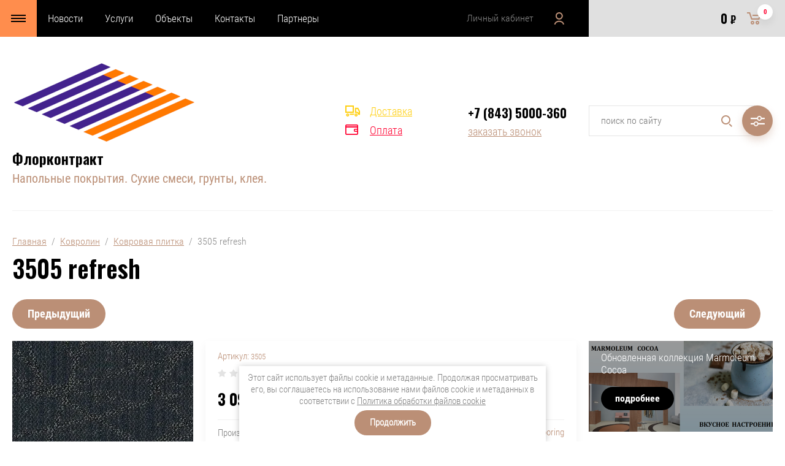

--- FILE ---
content_type: text/html; charset=utf-8
request_url: https://floorcontract.ru/magazin-2/product/3505-refresh
body_size: 27622
content:

	<!doctype html>
<html lang="ru">
<head>
<meta charset="utf-8">
<meta name="robots" content="all"/>
<title>3505 refresh</title>
<!-- assets.top -->
<script src="/g/libs/nocopy/1.0.0/nocopy.for.all.js" ></script>
<!-- /assets.top -->

<meta name="description" content="3505 refresh">
<meta name="keywords" content="3505 refresh">
<meta name="SKYPE_TOOLBAR" content="SKYPE_TOOLBAR_PARSER_COMPATIBLE">
<meta name="viewport" content="width=device-width, initial-scale=1.0, maximum-scale=1.0, user-scalable=no">
<meta name="format-detection" content="telephone=no">
<meta http-equiv="x-rim-auto-match" content="none">
<link rel="stylesheet" href="/g/css/styles_articles_tpl.css">
<link rel="stylesheet" href="/g/libs/jqueryui/datepicker/css/jquery-ui.css">
<link rel="stylesheet" href="/g/libs/lightgallery/v1.2.19/lightgallery.css">
<link href="https://fonts.googleapis.com/css?family=Oswald:300,500,600,700&amp;subset=cyrillic" rel="stylesheet">

<script src="/g/libs/jquery/1.10.2/jquery.min.js"></script>
<script src="/g/libs/jqueryui/datepicker/js/jquery-ui.min.js" charset="utf-8"></script>

<meta name="yandex-verification" content="6b0a4f6c1095222e" />

            <!-- 46b9544ffa2e5e73c3c971fe2ede35a5 -->
            <script src='/shared/s3/js/lang/ru.js'></script>
            <script src='/shared/s3/js/common.min.js'></script>
        <link rel='stylesheet' type='text/css' href='/shared/s3/css/calendar.css' /><link rel='stylesheet' type='text/css' href='/shared/highslide-4.1.13/highslide.min.css'/>
<script type='text/javascript' src='/shared/highslide-4.1.13/highslide-full.packed.js'></script>
<script type='text/javascript'>
hs.graphicsDir = '/shared/highslide-4.1.13/graphics/';
hs.outlineType = null;
hs.showCredits = false;
hs.lang={cssDirection:'ltr',loadingText:'Загрузка...',loadingTitle:'Кликните чтобы отменить',focusTitle:'Нажмите чтобы перенести вперёд',fullExpandTitle:'Увеличить',fullExpandText:'Полноэкранный',previousText:'Предыдущий',previousTitle:'Назад (стрелка влево)',nextText:'Далее',nextTitle:'Далее (стрелка вправо)',moveTitle:'Передвинуть',moveText:'Передвинуть',closeText:'Закрыть',closeTitle:'Закрыть (Esc)',resizeTitle:'Восстановить размер',playText:'Слайд-шоу',playTitle:'Слайд-шоу (пробел)',pauseText:'Пауза',pauseTitle:'Приостановить слайд-шоу (пробел)',number:'Изображение %1/%2',restoreTitle:'Нажмите чтобы посмотреть картинку, используйте мышь для перетаскивания. Используйте клавиши вперёд и назад'};</script>
<link rel="icon" href="/favicon.png" type="image/png">

<!--s3_require-->
<link rel="stylesheet" href="/g/basestyle/1.0.1/user/user.css" type="text/css"/>
<link rel="stylesheet" href="/g/basestyle/1.0.1/user/user.blue.css" type="text/css"/>
<script type="text/javascript" src="/g/basestyle/1.0.1/user/user.js" async></script>
<!--/s3_require-->

			
		
		
		
			<link rel="stylesheet" type="text/css" href="/g/shop2v2/default/css/theme.less.css">		
			<script type="text/javascript" src="/g/printme.js"></script>
		<script type="text/javascript" src="/g/shop2v2/default/js/tpl.js"></script>
		<script type="text/javascript" src="/g/shop2v2/default/js/baron.min.js"></script>
		
			<script type="text/javascript" src="/g/shop2v2/default/js/shop2.2.js"></script>
		
	<script type="text/javascript">shop2.init({"productRefs": [],"apiHash": {"getPromoProducts":"5bc21127845f02a235f80d0f351c1010","getSearchMatches":"a58e5cc28b597e4f938db78e202152df","getFolderCustomFields":"ee78a7686510d136532b93463671d514","getProductListItem":"45252d3075f3637526297aa5b29a38a7","cartAddItem":"e9fe690c429b87323f3385e679fd3eb2","cartRemoveItem":"986e3052fce65da4d71fff1aca0e2d6c","cartUpdate":"88f48a72d9fbbc10640fe0b596e148cb","cartRemoveCoupon":"01c67af4dd1655c777b70b49c355fc59","cartAddCoupon":"8641b6e84ac582a7e49b0fbdb9705c96","deliveryCalc":"c9c7861f389a7d17dd9e68c57fe3dc27","printOrder":"3a11739f2e52e97323f834a38faf7733","cancelOrder":"37145e40df2c6e8e16c34dfdfbcb1e60","cancelOrderNotify":"e01b8ca3c62de25ca0a1c5a42fab77a1","repeatOrder":"9a6bb566defd0dcdf440b74fcd837dc6","paymentMethods":"a494aa101189cc380b60ef110522e7b5","compare":"d72ce7726925b8b421320554baf5d51a"},"hash": null,"verId": 625115,"mode": "product","step": "","uri": "/magazin-2","IMAGES_DIR": "/d/","my": {"show_sections":false,"price_fa_rouble":true,"filter_in_sidebar":true,"gr_amount_fix":true},"shop2_cart_order_payments": 6,"cf_margin_price_enabled": 0,"maps_yandex_key":"","maps_google_key":""});shop2.delivery.deligate = true;</script>
<style type="text/css">.product-item-thumb {width: 449px;}.product-item-thumb .product-image, .product-item-simple .product-image {height: 350px;width: 449px;}.product-item-thumb .product-amount .amount-title {width: 353px;}.product-item-thumb .product-price {width: 399px;}.shop2-product .product-side-l {width: 200px;}.shop2-product .product-image {height: 190px;width: 200px;}.shop2-product .product-thumbnails li {width: 56px;height: 56px;}</style>


<script src="/g/libs/jquery-responsive-tabs/1.5.1/jquery.responsivetabs.min.js" charset="utf-8"></script>
<script src="/g/libs/jquery-match-height/0.7.2/jquery.matchHeight.min.js" charset="utf-8"></script>
<script src="/g/libs/jquery-formstyler/1.7.4/jquery.formstyler.min.js" charset="utf-8"></script>
<script src="/g/libs/nouislider/7.0.10/jquery.nouislider.all.min.js" charset="utf-8"></script>
<script src="/g/libs/lightgallery/v1.2.19/lightgallery.js" charset="utf-8"></script>
<script src="/g/libs/jquery-bgdsize/jquery.bgdsize.js" charset="utf-8"></script>
<script src="/g/libs/jquery-slick/1.6.0/slick.min.js" charset="utf-8"></script>
<script src="/g/libs/flexmenu/1.4.2/flexmenu.min.js" charset="utf-8"></script>

<script src="/g/s3/misc/math/0.0.1/s3.math.js" charset="utf-8"></script>
<script src="/g/s3/misc/eventable/0.0.1/s3.eventable.js" charset="utf-8"></script>
<script src="/g/s3/menu/allin/0.0.3/s3.menu.allin.js" charset="utf-8"></script>

<script src="/g/templates/shop2/2.87.2/js/s3.form.js" charset="utf-8"></script>
<script src="/t/v265/images/js/main_local.js" charset="utf-8"></script>

    <link rel="stylesheet" href="/t/v265/images/theme13/theme.scss.css">


<!--[if lt IE 10]>
<script src="/g/libs/ie9-svg-gradient/0.0.1/ie9-svg-gradient.min.js"></script>
<script src="/g/libs/jquery-placeholder/2.0.7/jquery.placeholder.min.js"></script>
<script src="/g/libs/jquery-textshadow/0.0.1/jquery.textshadow.min.js"></script>
<script src="/g/s3/misc/ie/0.0.1/ie.js"></script>
<![endif]-->
<!--[if lt IE 9]>
<script src="/g/libs/html5shiv/html5.js"></script>
<![endif]-->
<link rel="stylesheet" href="/t/v265/images/css/site_addons.scss.css">
<script src="/t/v265/images/js/menu_side.js"></script>
<script src="/g/templates/addons/menu/waslidemenu.js"></script>

<script>
	$(function(){
		$('.js-addon-block-menu').sideMenu({
		    dropdown : true
		});
	});
</script>

<link rel="stylesheet" href="/t/v265/images/css/ors_privacy.scss.css">
<script src="/t/v265/images/js/ors_privacy.js"></script>

<div class="cookies-warning cookies-block-js">
	<div class="cookies-warning__body">
		Этот сайт использует файлы cookie и метаданные. 
Продолжая просматривать его, вы соглашаетесь на использование нами файлов cookie и метаданных в соответствии 
с <a target="_blank" href="/politika-obrabotki-fajlov-cookie">Политика обработки файлов cookie</a> <br>
		<div class="cookies-warning__close gr-button-5 cookies-close-js">
			Продолжить
		</div>
	</div>
</div></head>
<body>
	<div class="site_wrapper product">
		
				<div class="popup_form_wrapper">
			<div class="popup_form_wrap">
				<div class="popup_form_wrap_in">
					<div class="popup_form_close"></div>
					<div class="tpl-anketa" data-api-url="/-/x-api/v1/public/?method=form/postform&param[form_id]=751686&param[tpl]=db:form.minimal.2.2.87.tpl" data-api-type="form">
		<div class="form_bl_title">Заказать звонок</div>		<form method="post" action="/">
		<input type="hidden" name="form_id" value="751686">
		<input type="hidden" name="tpl" value="db:form.minimal.2.2.87.tpl">
		<input type="hidden" name="placeholdered_fields" value="1">
		<div class="form_inner">
											        <div class="tpl-field type-text">
		          		          <div class="field-value">
		          			          				            	<input   type="text" size="30" maxlength="100" value="" name="d[0]" placeholder="Ваше имя " />
		            		            		          </div>
		        </div>
		        									        <div class="tpl-field type-text">
		          		          <div class="field-value">
		          			          				            	<input   type="text" size="30" maxlength="100" value="" name="d[1]" placeholder="Телефон " />
		            		            		          </div>
		        </div>
		        									        <div class="tpl-field type-textarea">
		          		          <div class="field-value">
		          			            			            	<textarea  cols="50" rows="7" name="d[2]" placeholder="Комментарий "></textarea>
		            		            		          </div>
		        </div>
		        									        <div class="tpl-field type-checkbox field-required">
		          		          <div class="field-value">
		          													<ul>
															<li>
									<input required id="751686-checkbox3" type="checkbox" value="Да" name="d[3]" style="visibility: visible;width: 18px;height: 18px;" />
									<label for="751686-checkbox3">Я выражаю&nbsp;<a href="/users/agreement" onclick="window.open(this.href, '', 'resizable=no,status=no,location=no,toolbar=no,menubar=no,fullscreen=no,scrollbars=no,dependent=no,width=500,left=500,height=700,top=700'); return false;">согласие на передачу и обработку персональных данных</a>&nbsp;в соответствии с&nbsp;<a href="/politika-konfidencialnosti" onclick="window.open(this.href, '', 'resizable=no,status=no,location=no,toolbar=no,menubar=no,fullscreen=no,scrollbars=no,dependent=no,width=500,left=500,height=700,top=700'); return false;">Политикой конфиденциальности</a> <span style="color: red;">*</span></label>
									</li>
													</ul>
							            		          </div>
		        </div>
		        						
										
			<div class="tpl-field tpl-field-button">
				<button type="submit" class="tpl-form-button"><span>Отправить</span></button>
			</div>
			<re-captcha data-captcha="recaptcha"
     data-name="captcha"
     data-sitekey="6LcNwrMcAAAAAOCVMf8ZlES6oZipbnEgI-K9C8ld"
     data-lang="ru"
     data-rsize="invisible"
     data-type="image"
     data-theme="light"></re-captcha></form>
				</div>
		
	</div>
				</div>
			</div>
		</div>
				
		<div class="folders_popup_wrapper">
			<div class="folders_popup_wrap">
				<div class="folders_popup_title">Категории</div>
				<div class="folders_popup_body">
									        <ul class="folders_popup menu-default">
				            				                				            				                				
				                    				
				                    				                        <li class="has"><a href="/magazin-2/folder/marmoleum">Натуральный линолеум (мармолеум)<span class="open_ul_span"></span></a>
				                    				
				                    				
				                				            				                				
				                    				                        				                            <ul>
				                        				                    				
				                    				                        <li class="has"><a href="/magazin-2/folder/marmoleum-marbled">Marmoleum Marbled<span class="open_ul_span"></span></a>
				                    				
				                    				
				                				            				                				
				                    				                        				                            <ul>
				                        				                    				
				                    				                        <li class=""><a href="/magazin-2/folder/authentic">Authentic</a>
				                    				
				                    				
				                				            				                				
				                    				                        				                            </li>
				                            				                        				                    				
				                    				                        <li class=""><a href="/magazin-2/folder/terra">Terra</a>
				                    				
				                    				
				                				            				                				
				                    				                        				                            </li>
				                            				                        				                    				
				                    				                        <li class=""><a href="/magazin-2/folder/splash">Splash</a>
				                    				
				                    				
				                				            				                				
				                    				                        				                            </li>
				                            				                        				                    				
				                    				                        <li class=""><a href="/magazin-2/folder/vivace">Vivace</a>
				                    				
				                    				
				                				            				                				
				                    				                        				                            </li>
				                            				                        				                    				
				                    				                        <li class=""><a href="/magazin-2/folder/real">Real</a>
				                    				
				                    				
				                				            				                				
				                    				                        				                            </li>
				                            				                        				                    				
				                    				                        <li class=""><a href="/magazin-2/folder/fresco">Fresco</a>
				                    				
				                    				
				                				            				                				
				                    				                        				                            </li>
				                            				                                </ul>
				                                </li>
				                            				                        				                    				
				                    				                        <li class="has"><a href="/magazin-2/folder/marmoleum-solid">Marmoleum Solid<span class="open_ul_span"></span></a>
				                    				
				                    				
				                				            				                				
				                    				                        				                            <ul>
				                        				                    				
				                    				                        <li class=""><a href="/magazin-2/folder/cocoa">Cocoa</a>
				                    				
				                    				
				                				            				                				
				                    				                        				                            </li>
				                            				                        				                    				
				                    				                        <li class=""><a href="/magazin-2/folder/concrete">Concrete</a>
				                    				
				                    				
				                				            				                				
				                    				                        				                            </li>
				                            				                        				                    				
				                    				                        <li class=""><a href="/magazin-2/folder/piano">Piano</a>
				                    				
				                    				
				                				            				                				
				                    				                        				                            </li>
				                            				                        				                    				
				                    				                        <li class=""><a href="/magazin-2/folder/walton">Walton</a>
				                    				
				                    				
				                				            				                				
				                    				                        				                            </li>
				                            				                                </ul>
				                                </li>
				                            				                        				                    				
				                    				                        <li class=""><a href="/magazin-2/folder/marmoleum-liner">Marmoleum Linear Striato</a>
				                    				
				                    				
				                				            				                				
				                    				                        				                            </li>
				                            				                        				                    				
				                    				                        <li class=""><a href="/magazin-2/folder/marmoleum-modular-v-plitke">Marmoleum Modular в плитке</a>
				                    				
				                    				
				                				            				                				
				                    				                        				                            </li>
				                            				                        				                    				
				                    				                        <li class="has"><a href="/magazin-2/folder/marmoleum-specialnye-vozmozhnosti">Мармолеум специальные возможности<span class="open_ul_span"></span></a>
				                    				
				                    				
				                				            				                				
				                    				                        				                            <ul>
				                        				                    				
				                    				                        <li class=""><a href="/magazin-2/folder/tokorasseivayushchij-marmoleum-1">Marmoleum Ohmex (токорассеивающее покрытие)</a>
				                    				
				                    				
				                				            				                				
				                    				                        				                            </li>
				                            				                        				                    				
				                    				                        <li class=""><a href="/magazin-2/folder/pokrytie-dlya-sten-bulletin-board">Покрытие для стен Bulletin Board</a>
				                    				
				                    				
				                				            				                				
				                    				                        				                            </li>
				                            				                        				                    				
				                    				                        <li class=""><a href="/magazin-2/folder/akusticheskij-marmoleum-1">Акустический Marmoleum</a>
				                    				
				                    				
				                				            				                				
				                    				                        				                            </li>
				                            				                                </ul>
				                                </li>
				                            				                                </ul>
				                                </li>
				                            				                        				                    				
				                    				                        <li class="has"><a href="/magazin-2/folder/linoleum">Коммерческий линолеум (объектные ПВХ покрытия)<span class="open_ul_span"></span></a>
				                    				
				                    				
				                				            				                				
				                    				                        				                            <ul>
				                        				                    				
				                    				                        <li class="has"><a href="/magazin-2/folder/gomogenyyj-linoleum">Гомогенный коммерческий линолеум<span class="open_ul_span"></span></a>
				                    				
				                    				
				                				            				                				
				                    				                        				                            <ul>
				                        				                    				
				                    				                        <li class="has"><a href="/magazin-2/folder/forbo-2">Форбо Sphera<span class="open_ul_span"></span></a>
				                    				
				                    				
				                				            				                				
				                    				                        				                            <ul>
				                        				                    				
				                    				                        <li class=""><a href="/magazin-2/folder/sphera-essence-gomogennoe-pokrytie">Sphera Element</a>
				                    				
				                    				
				                				            				                				
				                    				                        				                            </li>
				                            				                        				                    				
				                    				                        <li class=""><a href="/magazin-2/folder/sphera-energetic-gomogennoe-pokrytie">Sphera Energetic</a>
				                    				
				                    				
				                				            				                				
				                    				                        				                            </li>
				                            				                        				                    				
				                    				                        <li class=""><a href="/magazin-2/folder/sphera-evolution">Sphera Essence</a>
				                    				
				                    				
				                				            				                				
				                    				                        				                            </li>
				                            				                        				                    				
				                    				                        <li class=""><a href="/magazin-2/folder/sphera-elite">Sphera Elite</a>
				                    				
				                    				
				                				            				                				
				                    				                        				                            </li>
				                            				                                </ul>
				                                </li>
				                            				                        				                    				
				                    				                        <li class="has"><a href="/magazin-2/folder/sphera-sd-ec-tokoprovodyashchij-vinil">Sphera SD | EC токопроводящий и токорассеивающий винил<span class="open_ul_span"></span></a>
				                    				
				                    				
				                				            				                				
				                    				                        				                            <ul>
				                        				                    				
				                    				                        <li class=""><a href="/magazin-2/folder/sphera-sd-tokorasseivayushchee-pokrytie">Sphera SD (токорассеивающее покрытие)</a>
				                    				
				                    				
				                				            				                				
				                    				                        				                            </li>
				                            				                        				                    				
				                    				                        <li class=""><a href="/magazin-2/folder/sphera-ec-tokoprovodyashchee-pokrytie">Sphera EC (токопроводящее покрытие)</a>
				                    				
				                    				
				                				            				                				
				                    				                        				                            </li>
				                            				                                </ul>
				                                </li>
				                            				                                </ul>
				                                </li>
				                            				                        				                    				
				                    				                        <li class="has"><a href="/magazin-2/folder/proektnyj-vinil">Гетерогенный коммерческий линолеум<span class="open_ul_span"></span></a>
				                    				
				                    				
				                				            				                				
				                    				                        				                            <ul>
				                        				                    				
				                    				                        <li class="has"><a href="/magazin-2/folder/forbo">Форбо<span class="open_ul_span"></span></a>
				                    				
				                    				
				                				            				                				
				                    				                        				                            <ul>
				                        				                    				
				                    				                        <li class="has"><a href="/magazin-2/folder/smaragd-kommercheskij-linoleum">Smaragd коммерческий линолеум<span class="open_ul_span"></span></a>
				                    				
				                    				
				                				            				                				
				                    				                        				                            <ul>
				                        				                    				
				                    				                        <li class=""><a href="/magazin-2/folder/smaragd-classic-fr">Smaragd Classic FR</a>
				                    				
				                    				
				                				            				                				
				                    				                        				                            </li>
				                            				                        				                    				
				                    				                        <li class=""><a href="/magazin-2/folder/smaragd-lux-fr">Smaragd Lux FR</a>
				                    				
				                    				
				                				            				                				
				                    				                        				                            </li>
				                            				                                </ul>
				                                </li>
				                            				                        				                    				
				                    				                        <li class="has"><a href="/magazin-2/folder/emerald-kommercheskoe-pokrytie">Emerald коммерческое покрытие<span class="open_ul_span"></span></a>
				                    				
				                    				
				                				            				                				
				                    				                        				                            <ul>
				                        				                    				
				                    				                        <li class=""><a href="/magazin-2/folder/emerald-standart">Emerald Standart New коммерческое покрытие</a>
				                    				
				                    				
				                				            				                				
				                    				                        				                            </li>
				                            				                        				                    				
				                    				                        <li class=""><a href="/magazin-2/folder/emerald-spectra">Emerald Spectra коммерческое покрытие</a>
				                    				
				                    				
				                				            				                				
				                    				                        				                            </li>
				                            				                        				                    				
				                    				                        <li class=""><a href="/magazin-2/folder/emerald-wood">Emerald Wood коммерческое покрытие</a>
				                    				
				                    				
				                				            				                				
				                    				                        				                            </li>
				                            				                                </ul>
				                                </li>
				                            				                        				                    				
				                    				                        <li class=""><a href="/magazin-2/folder/sportline-sportivnoe-pokrytie">Sportline спортивное покрытие</a>
				                    				
				                    				
				                				            				                				
				                    				                        				                            </li>
				                            				                        				                    				
				                    				                        <li class="has"><a href="/magazin-2/folder/modulup-19-db-akusticheskie-pokrytiya">Modul'Up Compact свободно лежащее покрытие<span class="open_ul_span"></span></a>
				                    				
				                    				
				                				            				                				
				                    				                        				                            <ul>
				                        				                    				
				                    				                        <li class=""><a href="/magazin-2/folder/modulup-wood-19-db">Modul'Up Compact Wood</a>
				                    				
				                    				
				                				            				                				
				                    				                        				                            </li>
				                            				                        				                    				
				                    				                        <li class=""><a href="/magazin-2/folder/modulup-material-19-db">Modul'Up Compact Material</a>
				                    				
				                    				
				                				            				                				
				                    				                        				                            </li>
				                            				                        				                    				
				                    				                        <li class=""><a href="/magazin-2/folder/modulup-colour-19-db">Modul'Up Compact Colour</a>
				                    				
				                    				
				                				            				                				
				                    				                        				                            </li>
				                            				                        				                    				
				                    				                        <li class=""><a href="/magazin-2/folder/modulup-graphic-19-db">Modul'Up Compact Graphic</a>
				                    				
				                    				
				                				            				                				
				                    				                        				                            </li>
				                            				                                </ul>
				                                </li>
				                            				                                </ul>
				                                </li>
				                            				                        				                    				
				                    				                        <li class="has"><a href="/magazin-2/folder/tarkett">Таркетт<span class="open_ul_span"></span></a>
				                    				
				                    				
				                				            				                				
				                    				                        				                            <ul>
				                        				                    				
				                    				                        <li class=""><a href="/magazin-2/folder/acczent-pro">ACCZENT PRO</a>
				                    				
				                    				
				                				            				                				
				                    				                        				                            </li>
				                            				                        				                    				
				                    				                        <li class=""><a href="/magazin-2/folder/acczent-esquisse">ACCZENT ESQUISSE</a>
				                    				
				                    				
				                				            				                				
				                    				                        				                            </li>
				                            				                                </ul>
				                                </li>
				                            				                                </ul>
				                                </li>
				                            				                                </ul>
				                                </li>
				                            				                        				                    				
				                    				                        <li class="has"><a href="/magazin-2/folder/protivoskolzyashchie-pokrytiya">Противоскользящие покрытия Step<span class="open_ul_span"></span></a>
				                    				
				                    				
				                				            				                				
				                    				                        				                            <ul>
				                        				                    				
				                    				                        <li class=""><a href="/magazin-2/folder/safestep-r11">R11 Safestep противоскользящие покрытия</a>
				                    				
				                    				
				                				            				                				
				                    				                        				                            </li>
				                            				                        				                    				
				                    				                        <li class=""><a href="/magazin-2/folder/safestep-r12">R12 Safestep противоскользящие покрытия</a>
				                    				
				                    				
				                				            				                				
				                    				                        				                            </li>
				                            				                        				                    				
				                    				                        <li class="has"><a href="/magazin-2/folder/r10-surestep-protivoskolzyashchie-pokrytiya">R10 Surestep противоскользящие покрытия<span class="open_ul_span"></span></a>
				                    				
				                    				
				                				            				                				
				                    				                        				                            <ul>
				                        				                    				
				                    				                        <li class=""><a href="/magazin-2/folder/surestep-original">Surestep Original</a>
				                    				
				                    				
				                				            				                				
				                    				                        				                            </li>
				                            				                        				                    				
				                    				                        <li class=""><a href="/magazin-2/folder/surestep-star">Surestep Star</a>
				                    				
				                    				
				                				            				                				
				                    				                        				                            </li>
				                            				                        				                    				
				                    				                        <li class=""><a href="/magazin-2/folder/surestep-wood">Surestep Wood</a>
				                    				
				                    				
				                				            				                				
				                    				                        				                            </li>
				                            				                        				                    				
				                    				                        <li class=""><a href="/magazin-2/folder/surestep-decibel-protivoskolzyashchee-pokrytie-s-akusticheskimi-svojstvami">Surestep Decibel</a>
				                    				
				                    				
				                				            				                				
				                    				                        				                            </li>
				                            				                        				                    				
				                    				                        <li class=""><a href="/magazin-2/folder/surestep-stone">Surestep Stone</a>
				                    				
				                    				
				                				            				                				
				                    				                        				                            </li>
				                            				                        				                    				
				                    				                        <li class=""><a href="/magazin-2/folder/surestep-balance">Surestep Balance</a>
				                    				
				                    				
				                				            				                				
				                    				                        				                            </li>
				                            				                                </ul>
				                                </li>
				                            				                        				                    				
				                    				                        <li class="has"><a href="/magazin-2/folder/dlya-vlazhnyh-pomeshchenij">Для влажных помещений<span class="open_ul_span"></span></a>
				                    				
				                    				
				                				            				                				
				                    				                        				                            <ul>
				                        				                    				
				                    				                        <li class=""><a href="/magazin-2/folder/safestep-aqua">Safestep Aqua</a>
				                    				
				                    				
				                				            				                				
				                    				                        				                            </li>
				                            				                        				                    				
				                    				                        <li class=""><a href="/magazin-2/folder/surestep-laguna">Surestep Laguna</a>
				                    				
				                    				
				                				            				                				
				                    				                        				                            </li>
				                            				                                </ul>
				                                </li>
				                            				                                </ul>
				                                </li>
				                            				                        				                    				
				                    				                        <li class="has"><a href="/magazin-2/folder/sportivnye-pokrytiya">Спортивные покрытия<span class="open_ul_span"></span></a>
				                    				
				                    				
				                				            				                				
				                    				                        				                            <ul>
				                        				                    				
				                    				                        <li class=""><a href="/magazin-2/folder/sportline-sportivnoe-pokrytie-1">Sportline спортивное покрытие</a>
				                    				
				                    				
				                				            				                				
				                    				                        				                            </li>
				                            				                        				                    				
				                    				                        <li class=""><a href="/magazin-2/folder/marrmoleum-sport-sportivnoe-pokrytie">Marmoleum Sport - спортивное покрытие</a>
				                    				
				                    				
				                				            				                				
				                    				                        				                            </li>
				                            				                                </ul>
				                                </li>
				                            				                        				                    				
				                    				                        <li class="has"><a href="/magazin-2/folder/antistaticheskie-i-tokoprovodyashchie-pokrytiya">Токорассеивающие и токопроводящие покрытия<span class="open_ul_span"></span></a>
				                    				
				                    				
				                				            				                				
				                    				                        				                            <ul>
				                        				                    				
				                    				                        <li class=""><a href="/magazin-2/folder/tokorasseivayushchij-marmoleum">Marmoleum Ohmex (токорассеивающий)</a>
				                    				
				                    				
				                				            				                				
				                    				                        				                            </li>
				                            				                        				                    				
				                    				                        <li class="has"><a href="/magazin-2/folder/sphera-sd-ec-tokoprovodyashchij-vinil-1">Sphera SD | EC (токорассеивающие и токопроводящие покрытия)<span class="open_ul_span"></span></a>
				                    				
				                    				
				                				            				                				
				                    				                        				                            <ul>
				                        				                    				
				                    				                        <li class=""><a href="/magazin-2/folder/ec">Sphera EC (токопроводящее покрытие)</a>
				                    				
				                    				
				                				            				                				
				                    				                        				                            </li>
				                            				                        				                    				
				                    				                        <li class=""><a href="/magazin-2/folder/sd">Sphera SD (токорассеивающее покрытие)</a>
				                    				
				                    				
				                				            				                				
				                    				                        				                            </li>
				                            				                                </ul>
				                                </li>
				                            				                        				                    				
				                    				                        <li class="has"><a href="/magazin-2/folder/colorex-sd-ec">Colorex (токорассеивающие и токопроводящие покрытия)<span class="open_ul_span"></span></a>
				                    				
				                    				
				                				            				                				
				                    				                        				                            <ul>
				                        				                    				
				                    				                        <li class=""><a href="/magazin-2/folder/ec-1">Colorex EC (токопроводящее покрытие)</a>
				                    				
				                    				
				                				            				                				
				                    				                        				                            </li>
				                            				                        				                    				
				                    				                        <li class=""><a href="/magazin-2/folder/sd-1">Colorex SD (токорассеивающее покрытие)</a>
				                    				
				                    				
				                				            				                				
				                    				                        				                            </li>
				                            				                        				                    				
				                    				                        <li class=""><a href="/magazin-2/folder/colorex-signal">Colorex Signal</a>
				                    				
				                    				
				                				            				                				
				                    				                        				                            </li>
				                            				                        				                    				
				                    				                        <li class="has"><a href="/magazin-2/folder/colorex-plus">Colorex Plus<span class="open_ul_span"></span></a>
				                    				
				                    				
				                				            				                				
				                    				                        				                            <ul>
				                        				                    				
				                    				                        <li class=""><a href="/magazin-2/folder/colorex-plus-ec">Colorex Plus EC</a>
				                    				
				                    				
				                				            				                				
				                    				                        				                            </li>
				                            				                        				                    				
				                    				                        <li class=""><a href="/magazin-2/folder/colorex-plus-basic">Colorex Plus Basic</a>
				                    				
				                    				
				                				            				                				
				                    				                        				                            </li>
				                            				                        				                    				
				                    				                        <li class=""><a href="/magazin-2/folder/colorex-plus-r10">Colorex Plus R10</a>
				                    				
				                    				
				                				            				                				
				                    				                        				                            </li>
				                            				                                </ul>
				                                </li>
				                            				                                </ul>
				                                </li>
				                            				                                </ul>
				                                </li>
				                            				                        				                    				
				                    				                        <li class="has"><a href="/magazin-2/folder/akustiseskie-pokrytiya">Акустические покрытия<span class="open_ul_span"></span></a>
				                    				
				                    				
				                				            				                				
				                    				                        				                            <ul>
				                        				                    				
				                    				                        <li class="has"><a href="/magazin-2/folder/akusticheskij-marmoleum">Акустический Marmoleum (14 Дб)<span class="open_ul_span"></span></a>
				                    				
				                    				
				                				            				                				
				                    				                        				                            <ul>
				                        				                    				
				                    				                        <li class=""><a href="/magazin-2/folder/marmoleum-acoustic-zvukoizolyaciya-14-db">Marmoleum Acoustic (звукоизоляция 14 Дб)</a>
				                    				
				                    				
				                				            				                				
				                    				                        				                            </li>
				                            				                        				                    				
				                    				                        <li class=""><a href="/magazin-2/folder/marmoleum-decibel">Marmoleum Decibel (звукоизоляция 17 Дб)</a>
				                    				
				                    				
				                				            				                				
				                    				                        				                            </li>
				                            				                                </ul>
				                                </li>
				                            				                        				                    				
				                    				                        <li class=""><a href="/magazin-2/folder/surestep-decibel-protivoskolzyashchee-pokrytie-s-akusticheskimi-svojstvami-1">Surestep Decibel 17 Дб покрытие с акустическими и противоскользящими свойствами</a>
				                    				
				                    				
				                				            				                				
				                    				                        				                            </li>
				                            				                        				                    				
				                    				                        <li class="has"><a href="/magazin-2/folder/sarlon-akusticheskie-pokrytiya">Sarlon акустические покрытия<span class="open_ul_span"></span></a>
				                    				
				                    				
				                				            				                				
				                    				                        				                            <ul>
				                        				                    				
				                    				                        <li class="has"><a href="/magazin-2/folder/sarlon-15-db">Sarlon 15 дБ акустические покрытия<span class="open_ul_span"></span></a>
				                    				
				                    				
				                				            				                				
				                    				                        				                            <ul>
				                        				                    				
				                    				                        <li class=""><a href="/magazin-2/folder/sarlon-wood-15db">Sarlon Wood 15 Дб</a>
				                    				
				                    				
				                				            				                				
				                    				                        				                            </li>
				                            				                        				                    				
				                    				                        <li class=""><a href="/magazin-2/folder/sarlon-material-15db">Sarlon Material 15 дБ</a>
				                    				
				                    				
				                				            				                				
				                    				                        				                            </li>
				                            				                        				                    				
				                    				                        <li class=""><a href="/magazin-2/folder/sarlon-colour-15db">Sarlon Colour 15 дБ</a>
				                    				
				                    				
				                				            				                				
				                    				                        				                            </li>
				                            				                        				                    				
				                    				                        <li class=""><a href="/magazin-2/folder/sarlon-graphic-15db">Sarlon Graphic 15 дБ</a>
				                    				
				                    				
				                				            				                				
				                    				                        				                            </li>
				                            				                                </ul>
				                                </li>
				                            				                        				                    				
				                    				                        <li class="has"><a href="/magazin-2/folder/sarlon-15-db-1">Sarlon 19 дБ акустические покрытия<span class="open_ul_span"></span></a>
				                    				
				                    				
				                				            				                				
				                    				                        				                            <ul>
				                        				                    				
				                    				                        <li class=""><a href="/magazin-2/folder/sarlon-wood-15db-akusticheskie-pokrytiya">Sarlon Wood 19 дБ</a>
				                    				
				                    				
				                				            				                				
				                    				                        				                            </li>
				                            				                        				                    				
				                    				                        <li class=""><a href="/magazin-2/folder/sarlon-material-15-db-akusticheskie-pokrytiya">Sarlon Material 19 дБ</a>
				                    				
				                    				
				                				            				                				
				                    				                        				                            </li>
				                            				                        				                    				
				                    				                        <li class=""><a href="/magazin-2/folder/sarlon-colour-15-db-akusticheskie-pokrytiya">Sarlon Colour и Graphic 19 дБ</a>
				                    				
				                    				
				                				            				                				
				                    				                        				                            </li>
				                            				                                </ul>
				                                </li>
				                            				                        				                    				
				                    				                        <li class=""><a href="/magazin-2/folder/sarlon-complete-step-17-db">Sarlon Complete Step 17 дБ</a>
				                    				
				                    				
				                				            				                				
				                    				                        				                            </li>
				                            				                        				                    				
				                    				                        <li class="has"><a href="/magazin-2/folder/sarlon-19-db-akusticheskie-pokrytiya">Modul'Up 19 дБ акустические покрытия<span class="open_ul_span"></span></a>
				                    				
				                    				
				                				            				                				
				                    				                        				                            <ul>
				                        				                    				
				                    				                        <li class=""><a href="/magazin-2/folder/sarlon-wood-19-db-akusticheskie-pokrytiya">Modul'Up Wood 19 дБ</a>
				                    				
				                    				
				                				            				                				
				                    				                        				                            </li>
				                            				                        				                    				
				                    				                        <li class=""><a href="/magazin-2/folder/sarlon-material-19-db-akusticheskie-pokrytiya">Modul'Up Material 19 дБ</a>
				                    				
				                    				
				                				            				                				
				                    				                        				                            </li>
				                            				                        				                    				
				                    				                        <li class=""><a href="/magazin-2/folder/sarlon-colour-19-db-akusticheskie-pokrytiya">Modul'Up Colour 19 дБ</a>
				                    				
				                    				
				                				            				                				
				                    				                        				                            </li>
				                            				                        				                    				
				                    				                        <li class=""><a href="/magazin-2/folder/sarlon-graphic-19-db-akusticheskie-pokrytiya">Modul'Up Graphic 19 дБ</a>
				                    				
				                    				
				                				            				                				
				                    				                        				                            </li>
				                            				                                </ul>
				                                </li>
				                            				                                </ul>
				                                </li>
				                            				                                </ul>
				                                </li>
				                            				                        				                    				
				                    				                        <li class="has"><a href="/magazin-2/folder/nastennye-pokrytiya">Настенные покрытия<span class="open_ul_span"></span></a>
				                    				
				                    				
				                				            				                				
				                    				                        				                            <ul>
				                        				                    				
				                    				                        <li class=""><a href="/magazin-2/folder/pokrytiya-dlya-bulletin-board">Покрытие для стен Bulletin Board</a>
				                    				
				                    				
				                				            				                				
				                    				                        				                            </li>
				                            				                                </ul>
				                                </li>
				                            				                        				                    				
				                    				                        <li class="has"><a href="/magazin-2/folder/laminat">Дизайнерская виниловая плитка<span class="open_ul_span"></span></a>
				                    				
				                    				
				                				            				                				
				                    				                        				                            <ul>
				                        				                    				
				                    				                        <li class="has"><a href="/magazin-2/folder/forbo-1">Forbo<span class="open_ul_span"></span></a>
				                    				
				                    				
				                				            				                				
				                    				                        				                            <ul>
				                        				                    				
				                    				                        <li class=""><a href="/magazin-2/folder/effekta-professional">Effekta Professional</a>
				                    				
				                    				
				                				            				                				
				                    				                        				                            </li>
				                            				                        				                    				
				                    				                        <li class=""><a href="/magazin-2/folder/effekta-professional-1">Effekta Intense</a>
				                    				
				                    				
				                				            				                				
				                    				                        				                            </li>
				                            				                                </ul>
				                                </li>
				                            				                        				                    				
				                    				                        <li class="has"><a href="/magazin-2/folder/pergo">Pergo<span class="open_ul_span"></span></a>
				                    				
				                    				
				                				            				                				
				                    				                        				                            <ul>
				                        				                    				
				                    				                        <li class=""><a href="/magazin-2/folder/classic-plank-optimum-click">CLASSIC PLANK OPTIMUM CLICK</a>
				                    				
				                    				
				                				            				                				
				                    				                        				                            </li>
				                            				                        				                    				
				                    				                        <li class=""><a href="/magazin-2/folder/classic-plank-optimum-glue">CLASSIC PLANK OPTIMUM GLUE</a>
				                    				
				                    				
				                				            				                				
				                    				                        				                            </li>
				                            				                        				                    				
				                    				                        <li class=""><a href="/magazin-2/folder/classic-plank-optimum-rigid-click">CLASSIC PLANK OPTIMUM RIGID CLICK</a>
				                    				
				                    				
				                				            				                				
				                    				                        				                            </li>
				                            				                        				                    				
				                    				                        <li class=""><a href="/magazin-2/folder/modern-plank-optimum-click">MODERN PLANK OPTIMUM CLICK</a>
				                    				
				                    				
				                				            				                				
				                    				                        				                            </li>
				                            				                        				                    				
				                    				                        <li class=""><a href="/magazin-2/folder/tile-optimum-click">TILE OPTIMUM CLICK</a>
				                    				
				                    				
				                				            				                				
				                    				                        				                            </li>
				                            				                        				                    				
				                    				                        <li class=""><a href="/magazin-2/folder/tile-optimum-glue">TILE OPTIMUM GLUE</a>
				                    				
				                    				
				                				            				                				
				                    				                        				                            </li>
				                            				                                </ul>
				                                </li>
				                            				                        				                    				
				                    				                        <li class="has"><a href="/magazin-2/folder/art-vinyl">Art Vinyl<span class="open_ul_span"></span></a>
				                    				
				                    				
				                				            				                				
				                    				                        				                            <ul>
				                        				                    				
				                    				                        <li class=""><a href="/magazin-2/folder/new-age">NEW AGE</a>
				                    				
				                    				
				                				            				                				
				                    				                        				                            </li>
				                            				                        				                    				
				                    				                        <li class=""><a href="/magazin-2/folder/lounge">LOUNGE</a>
				                    				
				                    				
				                				            				                				
				                    				                        				                            </li>
				                            				                        				                    				
				                    				                        <li class=""><a href="/magazin-2/folder/blues">BLUES</a>
				                    				
				                    				
				                				            				                				
				                    				                        				                            </li>
				                            				                        				                    				
				                    				                        <li class=""><a href="/magazin-2/folder/epic">EPIC</a>
				                    				
				                    				
				                				            				                				
				                    				                        				                            </li>
				                            				                        				                    				
				                    				                        <li class=""><a href="/magazin-2/folder/progressive-house">PROGRESSIVE HOUSE</a>
				                    				
				                    				
				                				            				                				
				                    				                        				                            </li>
				                            				                                </ul>
				                                </li>
				                            				                                </ul>
				                                </li>
				                            				                        				                    				
				                    				                        <li class="has"><a href="/magazin-2/folder/kovrolin">Ковролин<span class="open_ul_span"></span></a>
				                    				
				                    				
				                				            				                				
				                    				                        				                            <ul>
				                        				                    				
				                    				                        <li class="has"><a href="/magazin-2/folder/parketnaya-doska">Флокированные покрытия Flotex<span class="open_ul_span"></span></a>
				                    				
				                    				
				                				            				                				
				                    				                        				                            <ul>
				                        				                    				
				                    				                        <li class="has"><a href="/magazin-2/folder/flotex-v-rulonakh">Flotex в рулонах<span class="open_ul_span"></span></a>
				                    				
				                    				
				                				            				                				
				                    				                        				                            <ul>
				                        				                    				
				                    				                        <li class="has"><a href="/magazin-2/folder/flotex-solor-v-rulonah">Flotex Сolour в рулонах<span class="open_ul_span"></span></a>
				                    				
				                    				
				                				            				                				
				                    				                        				                            <ul>
				                        				                    				
				                    				                        <li class=""><a href="/magazin-2/folder/flotex-calgary">Calgary Flotex Colour в рулонах</a>
				                    				
				                    				
				                				            				                				
				                    				                        				                            </li>
				                            				                        				                    				
				                    				                        <li class=""><a href="/magazin-2/folder/flotex-colour-penang">Penang Flotex Colour в рулонах</a>
				                    				
				                    				
				                				            				                				
				                    				                        				                            </li>
				                            				                        				                    				
				                    				                        <li class=""><a href="/magazin-2/folder/flotex-colour-metro">Metro Flotex Colour в рулонах</a>
				                    				
				                    				
				                				            				                				
				                    				                        				                            </li>
				                            				                                </ul>
				                                </li>
				                            				                        				                    				
				                    				                        <li class=""><a href="/magazin-2/folder/flotex-vision-naturals">Flotex Vision Naturals в рулонах</a>
				                    				
				                    				
				                				            				                				
				                    				                        				                            </li>
				                            				                                </ul>
				                                </li>
				                            				                        				                    				
				                    				                        <li class=""><a href="/magazin-2/folder/flotex-v-plitkakh">Flotex в плитках</a>
				                    				
				                    				
				                				            				                				
				                    				                        				                            </li>
				                            				                        				                    				
				                    				                        <li class=""><a href="/magazin-2/folder/dizaynerskiye-kollektsii-flotex-v-rulonakh">Дизайнерские коллекции Flotex в рулонах</a>
				                    				
				                    				
				                				            				                				
				                    				                        				                            </li>
				                            				                                </ul>
				                                </li>
				                            				                        				                    				
				                    				                        <li class="has"><a href="/magazin-2/folder/igloprobivnoy-kovrolin">Иглопробивной ковролин<span class="open_ul_span"></span></a>
				                    				
				                    				
				                				            				                				
				                    				                        				                            <ul>
				                        				                    				
				                    				                        <li class=""><a href="/magazin-2/folder/forte">Forte иглопробивной ковролин</a>
				                    				
				                    				
				                				            				                				
				                    				                        				                            </li>
				                            				                        				                    				
				                    				                        <li class="has"><a href="/magazin-2/folder/markant">Markant иглопробивной ковролин<span class="open_ul_span"></span></a>
				                    				
				                    				
				                				            				                				
				                    				                        				                            <ul>
				                        				                    				
				                    				                        <li class=""><a href="/magazin-2/folder/markant-graphic-rice">Markant Graphic City</a>
				                    				
				                    				
				                				            				                				
				                    				                        				                            </li>
				                            				                                </ul>
				                                </li>
				                            				                        				                    				
				                    				                        <li class=""><a href="/magazin-2/folder/akzent">Akzent иглопробивной ковролин</a>
				                    				
				                    				
				                				            				                				
				                    				                        				                            </li>
				                            				                                </ul>
				                                </li>
				                            				                        				                    				
				                    				                        <li class="has"><a href="/magazin-2/folder/kovrovaya-plitka">Ковровая плитка<span class="open_ul_span"></span></a>
				                    				
				                    				
				                				            				                				
				                    				                        				                            <ul>
				                        				                    				
				                    				                        <li class=""><a href="/magazin-2/folder/kovrovaya-plitka-associated-weavers-aw">Ковровая плитка Associated Weavers (AW)</a>
				                    				
				                    				
				                				            				                				
				                    				                        				                            </li>
				                            				                                </ul>
				                                </li>
				                            				                                </ul>
				                                </li>
				                            				                        				                    				
				                    				                        <li class="has"><a href="/magazin-2/folder/khimiya">Строительная химия<span class="open_ul_span"></span></a>
				                    				
				                    				
				                				            				                				
				                    				                        				                            <ul>
				                        				                    				
				                    				                        <li class="has"><a href="/magazin-2/folder/ukladka-gibkikh-napolnykh-pokrytiy">Клей для укладки напольных покрытий<span class="open_ul_span"></span></a>
				                    				
				                    				
				                				            				                				
				                    				                        				                            <ul>
				                        				                    				
				                    				                        <li class=""><a href="/magazin-2/folder/klej-dlya-tekstilnyh-pokrytij">Клей для текстильных покрытий</a>
				                    				
				                    				
				                				            				                				
				                    				                        				                            </li>
				                            				                        				                    				
				                    				                        <li class=""><a href="/magazin-2/folder/klej-dlya-naturalnogo-linoleuma-marmoleuma">Клей для натурального линолеума (мармолеума)</a>
				                    				
				                    				
				                				            				                				
				                    				                        				                            </li>
				                            				                        				                    				
				                    				                        <li class=""><a href="/magazin-2/folder/kontaktnyj-klej">Контактный клей</a>
				                    				
				                    				
				                				            				                				
				                    				                        				                            </li>
				                            				                                </ul>
				                                </li>
				                            				                        				                    				
				                    				                        <li class=""><a href="/magazin-2/folder/gruntovki">Грунтовки</a>
				                    				
				                    				
				                				            				                				
				                    				                        				                            </li>
				                            				                        				                    				
				                    				                        <li class=""><a href="/magazin-2/folder/podgotovka-osnovaniya">Стяжка (подготовка и ремонт основания)</a>
				                    				
				                    				
				                				            				                				
				                    				                        				                            </li>
				                            				                        				                    				
				                    				                        <li class=""><a href="/magazin-2/folder/ukladka-tokoprovodyashchikh-pokrytiy">Токопроводящий клей и материалы</a>
				                    				
				                    				
				                				            				                				
				                    				                        				                            </li>
				                            				                        				                    				
				                    				                        <li class="has"><a href="/magazin-2/folder/ukladka-i-otdelka-parketa">Паркет (средства для укладки, ухода и ремонта)<span class="open_ul_span"></span></a>
				                    				
				                    				
				                				            				                				
				                    				                        				                            <ul>
				                        				                    				
				                    				                        <li class=""><a href="/magazin-2/folder/klei-i-gruntovki-dlya-parketa">КЛЕИ И ГРУНТОВКИ ДЛЯ ПАРКЕТА</a>
				                    				
				                    				
				                				            				                				
				                    				                        				                            </li>
				                            				                        				                    				
				                    				                        <li class=""><a href="/magazin-2/folder/gruntovochnyye-laki-i-shpatlevki-dlya-parketa">ГРУНТОВОЧНЫЕ ЛАКИ И ШПАТЛЕВКИ ДЛЯ ПАРКЕТА</a>
				                    				
				                    				
				                				            				                				
				                    				                        				                            </li>
				                            				                        				                    				
				                    				                        <li class=""><a href="/magazin-2/folder/parketnyye-laki">ПАРКЕТНЫЕ ЛАКИ</a>
				                    				
				                    				
				                				            				                				
				                    				                        				                            </li>
				                            				                        				                    				
				                    				                        <li class=""><a href="/magazin-2/folder/masla-i-voski-dlya-parketa">МАСЛА И ВОСКИ ДЛЯ ПАРКЕТА</a>
				                    				
				                    				
				                				            				                				
				                    				                        				                            </li>
				                            				                        				                    				
				                    				                        <li class=""><a href="/magazin-2/folder/sredstva-dlya-ukhoda-za-parketom">СРЕДСТВА ДЛЯ УХОДА ЗА ПАРКЕТОМ</a>
				                    				
				                    				
				                				            				                				
				                    				                        				                            </li>
				                            				                                </ul>
				                                </li>
				                            				                        				                    				
				                    				                        <li class=""><a href="/magazin-2/folder/materialy-dlya-ukladki-sportivnykh-pokrytiy">Средства для спортивных покрытий (клей и краска для разметки)</a>
				                    				
				                    				
				                				            				                				
				                    				                        				                            </li>
				                            				                        				                    				
				                    				                        <li class=""><a href="/magazin-2/folder/sistemy-dlya-ukladki-iskusstvennoy-travy">Средства для искусственной травы (клей и лента для швов)</a>
				                    				
				                    				
				                				            				                				
				                    				                        				                            </li>
				                            				                        				                    				
				                    				                        <li class=""><a href="/magazin-2/folder/sredstva-dlya-ochistki-i-ukhoda-za-gibkimi-napolnymi-pokrytiyami">Средства для очистки и ухода за напольными покрытиями</a>
				                    				
				                    				
				                				            				                				
				                    				                        				                            </li>
				                            				                                </ul>
				                                </li>
				                            				                        				                    				
				                    				                        <li class="has"><a href="/magazin-2/folder/vhodnye-sisitemy-gryazezashchity">Входные системы грязезащиты<span class="open_ul_span"></span></a>
				                    				
				                    				
				                				            				                				
				                    				                        				                            <ul>
				                        				                    				
				                    				                        <li class="has"><a href="/magazin-2/folder/coral">Coral<span class="open_ul_span"></span></a>
				                    				
				                    				
				                				            				                				
				                    				                        				                            <ul>
				                        				                    				
				                    				                        <li class=""><a href="/magazin-2/folder/coral-welcome">Coral Welcome</a>
				                    				
				                    				
				                				            				                				
				                    				                        				                            </li>
				                            				                        				                    				
				                    				                        <li class=""><a href="/magazin-2/folder/coral-classic">Coral Classic</a>
				                    				
				                    				
				                				            				                				
				                    				                        				                            </li>
				                            				                        				                    				
				                    				                        <li class=""><a href="/magazin-2/folder/coral-luxe">Coral Luxe</a>
				                    				
				                    				
				                				            				                				
				                    				                        				                            </li>
				                            				                        				                    				
				                    				                        <li class=""><a href="/magazin-2/folder/coral-grip-hd">Coral Grip HD</a>
				                    				
				                    				
				                				            				                				
				                    				                        				                            </li>
				                            				                        				                    				
				                    				                        <li class=""><a href="/magazin-2/folder/coral-grip-md">Coral Grip MD</a>
				                    				
				                    				
				                				            				                				
				                    				                        				                            </li>
				                            				                        				                    				
				                    				                        <li class=""><a href="/magazin-2/folder/coral-duo">Coral Duo</a>
				                    				
				                    				
				                				            				                				
				                    				                        				                            </li>
				                            				                        				                    				
				                    				                        <li class=""><a href="/magazin-2/folder/coral-brush">Coral Brush</a>
				                    				
				                    				
				                				            				                				
				                    				                        				                            </li>
				                            				                        				                    				
				                    				                        <li class=""><a href="/magazin-2/folder/coral-bright">Coral Bright</a>
				                    				
				                    				
				                				            				                				
				                    				                        				                            </li>
				                            				                                </ul>
				                                </li>
				                            				                                </ul>
				                                </li>
				                            				                        				                    				
				                    				                        <li class="has"><a href="/magazin-2/folder/laminat-1">Покрытия для дома<span class="open_ul_span"></span></a>
				                    				
				                    				
				                				            				                				
				                    				                        				                            <ul>
				                        				                    				
				                    				                        <li class="has"><a href="/magazin-2/folder/naturalnyj-linoleum-marmoleum">Натуральный линолеум (мармолеум)<span class="open_ul_span"></span></a>
				                    				
				                    				
				                				            				                				
				                    				                        				                            <ul>
				                        				                    				
				                    				                        <li class="has"><a href="/magazin-2/folder/marmoleum-marbled-1">Marmoleum Marbled<span class="open_ul_span"></span></a>
				                    				
				                    				
				                				            				                				
				                    				                        				                            <ul>
				                        				                    				
				                    				                        <li class=""><a href="/magazin-2/folder/terra-1">Terra</a>
				                    				
				                    				
				                				            				                				
				                    				                        				                            </li>
				                            				                        				                    				
				                    				                        <li class=""><a href="/magazin-2/folder/splash-1">Splash</a>
				                    				
				                    				
				                				            				                				
				                    				                        				                            </li>
				                            				                        				                    				
				                    				                        <li class=""><a href="/magazin-2/folder/vivace-1">Vivace</a>
				                    				
				                    				
				                				            				                				
				                    				                        				                            </li>
				                            				                        				                    				
				                    				                        <li class=""><a href="/magazin-2/folder/real-1">Real</a>
				                    				
				                    				
				                				            				                				
				                    				                        				                            </li>
				                            				                        				                    				
				                    				                        <li class=""><a href="/magazin-2/folder/fresco-1">Fresco</a>
				                    				
				                    				
				                				            				                				
				                    				                        				                            </li>
				                            				                                </ul>
				                                </li>
				                            				                        				                    				
				                    				                        <li class="has"><a href="/magazin-2/folder/marmoleum-solid-1">Marmoleum Solid<span class="open_ul_span"></span></a>
				                    				
				                    				
				                				            				                				
				                    				                        				                            <ul>
				                        				                    				
				                    				                        <li class=""><a href="/magazin-2/folder/cocoa-1">Cocoa</a>
				                    				
				                    				
				                				            				                				
				                    				                        				                            </li>
				                            				                        				                    				
				                    				                        <li class=""><a href="/magazin-2/folder/concrete-1">Concrete</a>
				                    				
				                    				
				                				            				                				
				                    				                        				                            </li>
				                            				                        				                    				
				                    				                        <li class=""><a href="/magazin-2/folder/piano-1">Piano</a>
				                    				
				                    				
				                				            				                				
				                    				                        				                            </li>
				                            				                        				                    				
				                    				                        <li class=""><a href="/magazin-2/folder/slate-1">Slate</a>
				                    				
				                    				
				                				            				                				
				                    				                        				                            </li>
				                            				                        				                    				
				                    				                        <li class=""><a href="/magazin-2/folder/walton-1">Walton</a>
				                    				
				                    				
				                				            				                				
				                    				                        				                            </li>
				                            				                                </ul>
				                                </li>
				                            				                        				                    				
				                    				                        <li class=""><a href="/magazin-2/folder/marmoleum-linear-striato">Marmoleum Linear Striato</a>
				                    				
				                    				
				                				            				                				
				                    				                        				                            </li>
				                            				                        				                    				
				                    				                        <li class=""><a href="/magazin-2/folder/marmoleum-modular-v-plitke-1">Marmoleum Modular в плитке</a>
				                    				
				                    				
				                				            				            </li>
				        </ul>
				
				        				            </li>
				            </ul>
				        				            </li>
				            </ul>
				        										<div class="menu_popup_title">Меню</div>
				</div>
			</div>
		</div>

		<header role="banner" class="site_header">
			
			<div class="top_block_wrapper_fix">
				<div class="top_block_wrapper">
					<div class="top_block_wrap">
						
						<div class="top_left_block">
							<div class="burger_btn_wr">
								<span class="burger_btn">&nbsp;</span>
								
																<div class="deliv_bl_wr">
																			<div class="deliv_bl_item"><a href="/dostavka">Доставка</a></div>
																			<div class="deliv_bl_item"><a href="/oplata">Оплата</a></div>
																	</div>
								
							</div>
							<nav class="menu_top_wr">
																    <ul class="menu_top menu-default">
								        								
								            								
								            								                <li class=""><a href="/novosti">Новости</a>
								            								            								
								        								
								            								                								                        </li>
								                    								                								            								
								            								                <li class=""><a href="/uslugi1">Услуги</a>
								            								            								
								        								
								            								                								                        </li>
								                    								                								            								
								            								                <li class=""><a href="/ob_ekty">Объекты</a>
								            								            								
								        								
								            								                								                        </li>
								                    								                								            								
								            								                <li class=""><a href="/kontakty">Контакты</a>
								            								            								
								        								
								            								                								                        </li>
								                    								                								            								
								            								                <li class=""><a href="/forbo">Партнеры</a>
								            								            								
								        								        </li>
								    </ul>
								    															</nav>
							<div class="top_btns_wr">
								<span class="search_btn_mobile">&nbsp;</span>
																	<a href="/users/login">Личный кабинет</a>
															</div>
						</div>

						<div class="top_right_block">
								
			<div id="shop2-cart-preview">
			<div class="cart_bl_wr">
				<a href="/magazin-2/cart">
					0 <ins class="fa fa-rouble">₽</ins>					<span class="cart_bl_count">0</span>
				</a>
			</div>
		</div><!-- Cart Preview -->
		
						</div>

					</div>
				</div>
			</div>
			<div class="site_header_in_wr in">
				<div class="site_header_in">

					<div class="site_header_left">
													<div class="site_logo_wr">
								<a href="/">
																											<img src="/thumb/2/EAhiYqVx3aof0U4c93qk5g/300c150/d/fct1_2.png" alt="" />
								</a>
							</div>
												<div class="site_name_wr">
															<div class="site_name"><a href="/">Флорконтракт</a></div>
																						<div class="site_desc"><a href="/">Напольные покрытия. Сухие смеси, грунты, клея.</a></div>
													</div>
					</div>

					<div class="site_header_right">
												<div class="deliv_bl_wr">
															<div class="deliv_bl_item"><a href="/dostavka">Доставка</a></div>
															<div class="deliv_bl_item"><a href="/oplata">Оплата</a></div>
													</div>
																		<div class="contacts_bl_wr">
							<div class="site_phones">
																	<div><a href="tel:+7 (843) 5000-360">+7 (843) 5000-360</a></div>
															</div>
															<div class="popup_btn form_popup_btn">заказать звонок</div>
													</div>
						
						<div class="search_bl_wr">
							<span class="search_mob_close">&nbsp;</span>
							<div class="search_bl_in">
								<nav class="site-search-wr">
								    <form action="/search" method="get"  class="search-form" >
									    <input name="search" type="text" class="search-text" value="" placeholder="поиск по сайту" />
									    <input type="submit" class="search-button" value="" />
								    <re-captcha data-captcha="recaptcha"
     data-name="captcha"
     data-sitekey="6LcNwrMcAAAAAOCVMf8ZlES6oZipbnEgI-K9C8ld"
     data-lang="ru"
     data-rsize="invisible"
     data-type="image"
     data-theme="light"></re-captcha></form>
								    <div class="search_popup_btn jq_click"></div>
								</nav>

								<div class="search_bl_wrapper">
									<div class="search_bl_wrap">
											
    
<div class="shop2-block search-form ">
	<div class="block_body">
		<form action="/magazin-2/search" enctype="multipart/form-data">
			<input type="hidden" name="sort_by" value=""/>
			
						
								
					<div class="row row_price range_slider_wrapper">
		                <div class="row-title">Цена, руб.</div>
		                <div class="row-body">
		
			                <div class="price_range">
			                	<div class="input_from">
			                		<span class="from_title">от</span>
			                    	<input name="s[price][min]" type="text" size="5" class="small low" value="0" />
			                    </div>
			                    <div class="input_to">
			                    	<span class="to_title">до</span>
			                    	<input name="s[price][max]" type="text" size="5" class="small big"  data-max="200000" value="200000" />
			                    </div>
			                </div>
			                <div class="input_range_slider"></div>
		
		                </div>
		            </div>
		            
	                        
            
							<div class="row">
					<label class="row-title" for="shop2-name">Название:</label>
					<div class="row-body">
						<input type="text" name="s[name]" size="20" id="shop2-name" value="" />
					</div>
				</div>
			
							<div class="row">
					<label class="row-title" for="shop2-article">Артикул:</label>
					<div class="row-body">
						<input type="text" name="s[article]" id="shop2-article" value="" />
					</div>
				</div>
			
							<div class="row">
					<label class="row-title" for="shop2-text">Текст:</label>
					<div class="row-body">
						<input type="text" name="search_text" size="20" id="shop2-text"  value="" />
					</div>
				</div>
			
			
							<div class="row">
					<div class="row-title">Выберите категорию:</div>
					<div class="row-body">
						<select name="s[folder_id]" id="s[folder_id]" data-placeholder="Все категории">
							<option value="">Все категории</option>
																																                            <option value="90722086" >
		                                 Натуральный линолеум (мармолеум)
		                            </option>
		                        																	                            <option value="90725086" >
		                                &raquo; Marmoleum Marbled
		                            </option>
		                        																	                            <option value="285179086" >
		                                &raquo;&raquo; Authentic
		                            </option>
		                        																	                            <option value="285178886" >
		                                &raquo;&raquo; Terra
		                            </option>
		                        																	                            <option value="285178686" >
		                                &raquo;&raquo; Splash
		                            </option>
		                        																	                            <option value="285178486" >
		                                &raquo;&raquo; Vivace
		                            </option>
		                        																	                            <option value="94689686" >
		                                &raquo;&raquo; Real
		                            </option>
		                        																	                            <option value="124127886" >
		                                &raquo;&raquo; Fresco
		                            </option>
		                        																	                            <option value="90727086" >
		                                &raquo; Marmoleum Solid
		                            </option>
		                        																	                            <option value="287435086" >
		                                &raquo;&raquo; Cocoa
		                            </option>
		                        																	                            <option value="287435686" >
		                                &raquo;&raquo; Concrete
		                            </option>
		                        																	                            <option value="287435886" >
		                                &raquo;&raquo; Piano
		                            </option>
		                        																	                            <option value="287436286" >
		                                &raquo;&raquo; Walton
		                            </option>
		                        																	                            <option value="90727486" >
		                                &raquo; Marmoleum Linear Striato
		                            </option>
		                        																	                            <option value="90728086" >
		                                &raquo; Marmoleum Modular в плитке
		                            </option>
		                        																	                            <option value="291334686" >
		                                &raquo; Мармолеум специальные возможности
		                            </option>
		                        																	                            <option value="25839301" >
		                                &raquo;&raquo; Marmoleum Ohmex (токорассеивающее покрытие)
		                            </option>
		                        																	                            <option value="51896101" >
		                                &raquo;&raquo; Покрытие для стен Bulletin Board
		                            </option>
		                        																	                            <option value="99593302" >
		                                &raquo;&raquo; Акустический Marmoleum
		                            </option>
		                        																	                            <option value="90690686" >
		                                 Коммерческий линолеум (объектные ПВХ покрытия)
		                            </option>
		                        																	                            <option value="291333686" >
		                                &raquo; Гомогенный коммерческий линолеум
		                            </option>
		                        																	                            <option value="291334486" >
		                                &raquo;&raquo; Форбо Sphera
		                            </option>
		                        																	                            <option value="291334086" >
		                                &raquo;&raquo;&raquo; Sphera Element
		                            </option>
		                        																	                            <option value="291335286" >
		                                &raquo;&raquo;&raquo; Sphera Energetic
		                            </option>
		                        																	                            <option value="211029500" >
		                                &raquo;&raquo;&raquo; Sphera Essence
		                            </option>
		                        																	                            <option value="87382105" >
		                                &raquo;&raquo;&raquo; Sphera Elite
		                            </option>
		                        																	                            <option value="25724901" >
		                                &raquo;&raquo; Sphera SD | EC токопроводящий и токорассеивающий винил
		                            </option>
		                        																	                            <option value="26194701" >
		                                &raquo;&raquo;&raquo; Sphera SD (токорассеивающее покрытие)
		                            </option>
		                        																	                            <option value="26194901" >
		                                &raquo;&raquo;&raquo; Sphera EC (токопроводящее покрытие)
		                            </option>
		                        																	                            <option value="283153486" >
		                                &raquo; Гетерогенный коммерческий линолеум
		                            </option>
		                        																	                            <option value="288766486" >
		                                &raquo;&raquo; Форбо
		                            </option>
		                        																	                            <option value="117296302" >
		                                &raquo;&raquo;&raquo; Smaragd коммерческий линолеум
		                            </option>
		                        																	                            <option value="288766686" >
		                                &raquo;&raquo;&raquo;&raquo; Smaragd Classic FR
		                            </option>
		                        																	                            <option value="288890486" >
		                                &raquo;&raquo;&raquo;&raquo; Smaragd Lux FR
		                            </option>
		                        																	                            <option value="117320102" >
		                                &raquo;&raquo;&raquo; Emerald коммерческое покрытие
		                            </option>
		                        																	                            <option value="288921286" >
		                                &raquo;&raquo;&raquo;&raquo; Emerald Standart New коммерческое покрытие
		                            </option>
		                        																	                            <option value="291335686" >
		                                &raquo;&raquo;&raquo;&raquo; Emerald Spectra коммерческое покрытие
		                            </option>
		                        																	                            <option value="117415902" >
		                                &raquo;&raquo;&raquo;&raquo; Emerald Wood коммерческое покрытие
		                            </option>
		                        																	                            <option value="119944102" >
		                                &raquo;&raquo;&raquo; Sportline спортивное покрытие
		                            </option>
		                        																	                            <option value="159729702" >
		                                &raquo;&raquo;&raquo; Modul'Up Compact свободно лежащее покрытие
		                            </option>
		                        																	                            <option value="159729902" >
		                                &raquo;&raquo;&raquo;&raquo; Modul'Up Compact Wood
		                            </option>
		                        																	                            <option value="159730102" >
		                                &raquo;&raquo;&raquo;&raquo; Modul'Up Compact Material
		                            </option>
		                        																	                            <option value="159730302" >
		                                &raquo;&raquo;&raquo;&raquo; Modul'Up Compact Colour
		                            </option>
		                        																	                            <option value="159730502" >
		                                &raquo;&raquo;&raquo;&raquo; Modul'Up Compact Graphic
		                            </option>
		                        																	                            <option value="125798500" >
		                                &raquo;&raquo; Таркетт
		                            </option>
		                        																	                            <option value="125896700" >
		                                &raquo;&raquo;&raquo; ACCZENT PRO
		                            </option>
		                        																	                            <option value="130185500" >
		                                &raquo;&raquo;&raquo; ACCZENT ESQUISSE
		                            </option>
		                        																	                            <option value="291338686" >
		                                 Противоскользящие покрытия Step
		                            </option>
		                        																	                            <option value="106301902" >
		                                &raquo; R11 Safestep противоскользящие покрытия
		                            </option>
		                        																	                            <option value="106964102" >
		                                &raquo; R12 Safestep противоскользящие покрытия
		                            </option>
		                        																	                            <option value="107046502" >
		                                &raquo; R10 Surestep противоскользящие покрытия
		                            </option>
		                        																	                            <option value="94272502" >
		                                &raquo;&raquo; Surestep Original
		                            </option>
		                        																	                            <option value="96080302" >
		                                &raquo;&raquo; Surestep Star
		                            </option>
		                        																	                            <option value="97275502" >
		                                &raquo;&raquo; Surestep Wood
		                            </option>
		                        																	                            <option value="113493902" >
		                                &raquo;&raquo; Surestep Decibel
		                            </option>
		                        																	                            <option value="245468108" >
		                                &raquo;&raquo; Surestep Stone
		                            </option>
		                        																	                            <option value="246019108" >
		                                &raquo;&raquo; Surestep Balance
		                            </option>
		                        																	                            <option value="111005502" >
		                                &raquo; Для влажных помещений
		                            </option>
		                        																	                            <option value="106220302" >
		                                &raquo;&raquo; Safestep Aqua
		                            </option>
		                        																	                            <option value="101148502" >
		                                &raquo;&raquo; Surestep Laguna
		                            </option>
		                        																	                            <option value="340224105" >
		                                 Спортивные покрытия
		                            </option>
		                        																	                            <option value="340224305" >
		                                &raquo; Sportline спортивное покрытие
		                            </option>
		                        																	                            <option value="342470305" >
		                                &raquo; Marmoleum Sport - спортивное покрытие
		                            </option>
		                        																	                            <option value="291338486" >
		                                 Токорассеивающие и токопроводящие покрытия
		                            </option>
		                        																	                            <option value="291335086" >
		                                &raquo; Marmoleum Ohmex (токорассеивающий)
		                            </option>
		                        																	                            <option value="25840101" >
		                                &raquo; Sphera SD | EC (токорассеивающие и токопроводящие покрытия)
		                            </option>
		                        																	                            <option value="26123701" >
		                                &raquo;&raquo; Sphera EC (токопроводящее покрытие)
		                            </option>
		                        																	                            <option value="26124901" >
		                                &raquo;&raquo; Sphera SD (токорассеивающее покрытие)
		                            </option>
		                        																	                            <option value="25840301" >
		                                &raquo; Colorex (токорассеивающие и токопроводящие покрытия)
		                            </option>
		                        																	                            <option value="26125301" >
		                                &raquo;&raquo; Colorex EC (токопроводящее покрытие)
		                            </option>
		                        																	                            <option value="26125701" >
		                                &raquo;&raquo; Colorex SD (токорассеивающее покрытие)
		                            </option>
		                        																	                            <option value="121724302" >
		                                &raquo;&raquo; Colorex Signal
		                            </option>
		                        																	                            <option value="134197702" >
		                                &raquo;&raquo; Colorex Plus
		                            </option>
		                        																	                            <option value="134199102" >
		                                &raquo;&raquo;&raquo; Colorex Plus EC
		                            </option>
		                        																	                            <option value="134200902" >
		                                &raquo;&raquo;&raquo; Colorex Plus Basic
		                            </option>
		                        																	                            <option value="134201302" >
		                                &raquo;&raquo;&raquo; Colorex Plus R10
		                            </option>
		                        																	                            <option value="291877886" >
		                                 Акустические покрытия
		                            </option>
		                        																	                            <option value="291334886" >
		                                &raquo; Акустический Marmoleum (14 Дб)
		                            </option>
		                        																	                            <option value="106219702" >
		                                &raquo;&raquo; Marmoleum Acoustic (звукоизоляция 14 Дб)
		                            </option>
		                        																	                            <option value="106342702" >
		                                &raquo;&raquo; Marmoleum Decibel (звукоизоляция 17 Дб)
		                            </option>
		                        																	                            <option value="113662302" >
		                                &raquo; Surestep Decibel 17 Дб покрытие с акустическими и противоскользящими свойствами
		                            </option>
		                        																	                            <option value="135345302" >
		                                &raquo; Sarlon акустические покрытия
		                            </option>
		                        																	                            <option value="108392102" >
		                                &raquo;&raquo; Sarlon 15 дБ акустические покрытия
		                            </option>
		                        																	                            <option value="108425302" >
		                                &raquo;&raquo;&raquo; Sarlon Wood 15 Дб
		                            </option>
		                        																	                            <option value="108425902" >
		                                &raquo;&raquo;&raquo; Sarlon Material 15 дБ
		                            </option>
		                        																	                            <option value="108426502" >
		                                &raquo;&raquo;&raquo; Sarlon Colour 15 дБ
		                            </option>
		                        																	                            <option value="108426702" >
		                                &raquo;&raquo;&raquo; Sarlon Graphic 15 дБ
		                            </option>
		                        																	                            <option value="135346502" >
		                                &raquo;&raquo; Sarlon 19 дБ акустические покрытия
		                            </option>
		                        																	                            <option value="146452902" >
		                                &raquo;&raquo;&raquo; Sarlon Wood 19 дБ
		                            </option>
		                        																	                            <option value="146471702" >
		                                &raquo;&raquo;&raquo; Sarlon Material 19 дБ
		                            </option>
		                        																	                            <option value="146492502" >
		                                &raquo;&raquo;&raquo; Sarlon Colour и Graphic 19 дБ
		                            </option>
		                        																	                            <option value="137751902" >
		                                &raquo;&raquo; Sarlon Complete Step 17 дБ
		                            </option>
		                        																	                            <option value="153596302" >
		                                &raquo;&raquo; Modul'Up 19 дБ акустические покрытия
		                            </option>
		                        																	                            <option value="153596502" >
		                                &raquo;&raquo;&raquo; Modul'Up Wood 19 дБ
		                            </option>
		                        																	                            <option value="153596702" >
		                                &raquo;&raquo;&raquo; Modul'Up Material 19 дБ
		                            </option>
		                        																	                            <option value="153596902" >
		                                &raquo;&raquo;&raquo; Modul'Up Colour 19 дБ
		                            </option>
		                        																	                            <option value="153597102" >
		                                &raquo;&raquo;&raquo; Modul'Up Graphic 19 дБ
		                            </option>
		                        																	                            <option value="291878086" >
		                                 Настенные покрытия
		                            </option>
		                        																	                            <option value="290030686" >
		                                &raquo; Покрытие для стен Bulletin Board
		                            </option>
		                        																	                            <option value="70240486" >
		                                 Дизайнерская виниловая плитка
		                            </option>
		                        																	                            <option value="90789286" >
		                                &raquo; Forbo
		                            </option>
		                        																	                            <option value="122529086" >
		                                &raquo;&raquo; Effekta Professional
		                            </option>
		                        																	                            <option value="232548306" >
		                                &raquo;&raquo; Effekta Intense
		                            </option>
		                        																	                            <option value="90789686" >
		                                &raquo; Pergo
		                            </option>
		                        																	                            <option value="179779700" >
		                                &raquo;&raquo; CLASSIC PLANK OPTIMUM CLICK
		                            </option>
		                        																	                            <option value="180201500" >
		                                &raquo;&raquo; CLASSIC PLANK OPTIMUM GLUE
		                            </option>
		                        																	                            <option value="181742700" >
		                                &raquo;&raquo; CLASSIC PLANK OPTIMUM RIGID CLICK
		                            </option>
		                        																	                            <option value="181918300" >
		                                &raquo;&raquo; MODERN PLANK OPTIMUM CLICK
		                            </option>
		                        																	                            <option value="187450900" >
		                                &raquo;&raquo; TILE OPTIMUM CLICK
		                            </option>
		                        																	                            <option value="188228700" >
		                                &raquo;&raquo; TILE OPTIMUM GLUE
		                            </option>
		                        																	                            <option value="272311886" >
		                                &raquo; Art Vinyl
		                            </option>
		                        																	                            <option value="272312286" >
		                                &raquo;&raquo; NEW AGE
		                            </option>
		                        																	                            <option value="272312086" >
		                                &raquo;&raquo; LOUNGE
		                            </option>
		                        																	                            <option value="166305500" >
		                                &raquo;&raquo; BLUES
		                            </option>
		                        																	                            <option value="167131100" >
		                                &raquo;&raquo; EPIC
		                            </option>
		                        																	                            <option value="177883900" >
		                                &raquo;&raquo; PROGRESSIVE HOUSE
		                            </option>
		                        																	                            <option value="283154086" >
		                                 Ковролин
		                            </option>
		                        																	                            <option value="70240686" >
		                                &raquo; Флокированные покрытия Flotex
		                            </option>
		                        																	                            <option value="90804286" >
		                                &raquo;&raquo; Flotex в рулонах
		                            </option>
		                        																	                            <option value="260422708" >
		                                &raquo;&raquo;&raquo; Flotex Сolour в рулонах
		                            </option>
		                        																	                            <option value="260739708" >
		                                &raquo;&raquo;&raquo;&raquo; Calgary Flotex Colour в рулонах
		                            </option>
		                        																	                            <option value="260764708" >
		                                &raquo;&raquo;&raquo;&raquo; Penang Flotex Colour в рулонах
		                            </option>
		                        																	                            <option value="260767708" >
		                                &raquo;&raquo;&raquo;&raquo; Metro Flotex Colour в рулонах
		                            </option>
		                        																	                            <option value="260512908" >
		                                &raquo;&raquo;&raquo; Flotex Vision Naturals в рулонах
		                            </option>
		                        																	                            <option value="90805886" >
		                                &raquo;&raquo; Flotex в плитках
		                            </option>
		                        																	                            <option value="90806686" >
		                                &raquo;&raquo; Дизайнерские коллекции Flotex в рулонах
		                            </option>
		                        																	                            <option value="91314886" >
		                                &raquo; Иглопробивной ковролин
		                            </option>
		                        																	                            <option value="91315086" >
		                                &raquo;&raquo; Forte иглопробивной ковролин
		                            </option>
		                        																	                            <option value="91315286" >
		                                &raquo;&raquo; Markant иглопробивной ковролин
		                            </option>
		                        																	                            <option value="91321286" >
		                                &raquo;&raquo;&raquo; Markant Graphic City
		                            </option>
		                        																	                            <option value="91315486" >
		                                &raquo;&raquo; Akzent иглопробивной ковролин
		                            </option>
		                        																	                            <option value="91313086" >
		                                &raquo; Ковровая плитка
		                            </option>
		                        																	                            <option value="250902509" >
		                                &raquo;&raquo; Ковровая плитка Associated Weavers (AW)
		                            </option>
		                        																	                            <option value="78472686" >
		                                 Строительная химия
		                            </option>
		                        																	                            <option value="78474886" >
		                                &raquo; Клей для укладки напольных покрытий
		                            </option>
		                        																	                            <option value="73896902" >
		                                &raquo;&raquo; Клей для текстильных покрытий
		                            </option>
		                        																	                            <option value="73897902" >
		                                &raquo;&raquo; Клей для натурального линолеума (мармолеума)
		                            </option>
		                        																	                            <option value="73901102" >
		                                &raquo;&raquo; Контактный клей
		                            </option>
		                        																	                            <option value="108821286" >
		                                &raquo; Грунтовки
		                            </option>
		                        																	                            <option value="78970486" >
		                                &raquo; Стяжка (подготовка и ремонт основания)
		                            </option>
		                        																	                            <option value="89932886" >
		                                &raquo; Токопроводящий клей и материалы
		                            </option>
		                        																	                            <option value="89950086" >
		                                &raquo; Паркет (средства для укладки, ухода и ремонта)
		                            </option>
		                        																	                            <option value="89950686" >
		                                &raquo;&raquo; КЛЕИ И ГРУНТОВКИ ДЛЯ ПАРКЕТА
		                            </option>
		                        																	                            <option value="90064086" >
		                                &raquo;&raquo; ГРУНТОВОЧНЫЕ ЛАКИ И ШПАТЛЕВКИ ДЛЯ ПАРКЕТА
		                            </option>
		                        																	                            <option value="90081286" >
		                                &raquo;&raquo; ПАРКЕТНЫЕ ЛАКИ
		                            </option>
		                        																	                            <option value="90657486" >
		                                &raquo;&raquo; МАСЛА И ВОСКИ ДЛЯ ПАРКЕТА
		                            </option>
		                        																	                            <option value="94592686" >
		                                &raquo;&raquo; СРЕДСТВА ДЛЯ УХОДА ЗА ПАРКЕТОМ
		                            </option>
		                        																	                            <option value="94698086" >
		                                &raquo; Средства для спортивных покрытий (клей и краска для разметки)
		                            </option>
		                        																	                            <option value="94603486" >
		                                &raquo; Средства для искусственной травы (клей и лента для швов)
		                            </option>
		                        																	                            <option value="94680886" >
		                                &raquo; Средства для очистки и ухода за напольными покрытиями
		                            </option>
		                        																	                            <option value="283154286" >
		                                 Входные системы грязезащиты
		                            </option>
		                        																	                            <option value="283318686" >
		                                &raquo; Coral
		                            </option>
		                        																	                            <option value="283472686" >
		                                &raquo;&raquo; Coral Welcome
		                            </option>
		                        																	                            <option value="283471486" >
		                                &raquo;&raquo; Coral Classic
		                            </option>
		                        																	                            <option value="283471086" >
		                                &raquo;&raquo; Coral Luxe
		                            </option>
		                        																	                            <option value="283470086" >
		                                &raquo;&raquo; Coral Grip HD
		                            </option>
		                        																	                            <option value="283469686" >
		                                &raquo;&raquo; Coral Grip MD
		                            </option>
		                        																	                            <option value="283369686" >
		                                &raquo;&raquo; Coral Duo
		                            </option>
		                        																	                            <option value="283367286" >
		                                &raquo;&raquo; Coral Brush
		                            </option>
		                        																	                            <option value="283366886" >
		                                &raquo;&raquo; Coral Bright
		                            </option>
		                        																	                            <option value="268475086" >
		                                 Покрытия для дома
		                            </option>
		                        																	                            <option value="340296305" >
		                                &raquo; Натуральный линолеум (мармолеум)
		                            </option>
		                        																	                            <option value="340296505" >
		                                &raquo;&raquo; Marmoleum Marbled
		                            </option>
		                        																	                            <option value="340296905" >
		                                &raquo;&raquo;&raquo; Terra
		                            </option>
		                        																	                            <option value="340297105" >
		                                &raquo;&raquo;&raquo; Splash
		                            </option>
		                        																	                            <option value="340297305" >
		                                &raquo;&raquo;&raquo; Vivace
		                            </option>
		                        																	                            <option value="340297505" >
		                                &raquo;&raquo;&raquo; Real
		                            </option>
		                        																	                            <option value="340297705" >
		                                &raquo;&raquo;&raquo; Fresco
		                            </option>
		                        																	                            <option value="340297905" >
		                                &raquo;&raquo; Marmoleum Solid
		                            </option>
		                        																	                            <option value="340298105" >
		                                &raquo;&raquo;&raquo; Cocoa
		                            </option>
		                        																	                            <option value="340298305" >
		                                &raquo;&raquo;&raquo; Concrete
		                            </option>
		                        																	                            <option value="340298505" >
		                                &raquo;&raquo;&raquo; Piano
		                            </option>
		                        																	                            <option value="340298705" >
		                                &raquo;&raquo;&raquo; Slate
		                            </option>
		                        																	                            <option value="340298905" >
		                                &raquo;&raquo;&raquo; Walton
		                            </option>
		                        																	                            <option value="340299105" >
		                                &raquo;&raquo; Marmoleum Linear Striato
		                            </option>
		                        																	                            <option value="340299305" >
		                                &raquo;&raquo; Marmoleum Modular в плитке
		                            </option>
		                        													</select>
					</div>
				</div>

				<div class="row" id="shop2_search_custom_fields"></div>
			
						<div class="row" id="shop2_search_global_fields">
				
							</div>
						
			
											    <div class="row">
				        <div class="row-title">Новинка:</div>
				        <div class="row-body">
				            				            <select name="s[flags][2]" data-placeholder="Все">
					            <option value="">Все</option>
					            <option value="1">да</option>
					            <option value="0">нет</option>
					        </select>
				        </div>
				    </div>
		    												    <div class="row">
				        <div class="row-title">Спецпредложение:</div>
				        <div class="row-body">
				            				            <select name="s[flags][1]" data-placeholder="Все">
					            <option value="">Все</option>
					            <option value="1">да</option>
					            <option value="0">нет</option>
					        </select>
				        </div>
				    </div>
		    				
							<div class="row">
					<div class="row-title">Результатов на странице:</div>
					<div class="row-body">
						<select name="s[products_per_page]">
											            					            					            <option value="5">5</option>
				            					            					            <option value="20">20</option>
				            					            					            <option value="35">35</option>
				            					            					            <option value="50">50</option>
				            					            					            <option value="65">65</option>
				            					            					            <option value="80">80</option>
				            					            					            <option value="95">95</option>
				            						</select>
					</div>
				</div>
			
			<div class="row-button">
				<button type="submit" class="search-btn">Найти</button>
			</div>

		<re-captcha data-captcha="recaptcha"
     data-name="captcha"
     data-sitekey="6LcNwrMcAAAAAOCVMf8ZlES6oZipbnEgI-K9C8ld"
     data-lang="ru"
     data-rsize="invisible"
     data-type="image"
     data-theme="light"></re-captcha></form>
	</div>
</div><!-- Search Form -->									</div>
								</div>
							</div>
						</div>

					</div>

				</div>
			</div>


		</header> <!-- .site-header -->

		<div class="site_container">
			
												
						
			<div class="site_main_wrap">
				<main role="main" class="site_main">
					
										
					
							
<div class="site-path" data-url="/"><a href="/">Главная</a>  /  <a href="/magazin-2/folder/kovrolin">Ковролин</a>  /  <a href="/magazin-2/folder/kovrovaya-plitka">Ковровая плитка</a>  /  3505 refresh</div>							<h1>3505 refresh</h1>	
	<div class="shop2-cookies-disabled shop2-warning hide"></div>
	
	
	
		
							
			
							
			
							
			
		
													<div class="shop2-product-navigation">
	<!--noindex--><a rel="nofollow" class="shop2-btn" href="/magazin-2/product/3505-refresh/prev">Предыдущий</a><!--/noindex-->
	<!--noindex--><a rel="nofollow" class="shop2-btn" href="/magazin-2/product/3505-refresh/next">Следующий</a><!--/noindex-->
	</div>
		
	<form 
		method="post" 
		action="/magazin-2?mode=cart&amp;action=add" 
		accept-charset="utf-8"
		class="shop2-product">
	
		<input type="hidden" name="kind_id" value="578332702"/>
		<input type="hidden" name="product_id" value="430314502"/>
		<input type="hidden" name="meta" value='null'/>
	
		<div class="product_l_side">
	
			<div class="product_slider_wr">
				    
			    	            <div class="product-label">
	            	<div class="product_label_item_wr">
	            	    	                </div>
	                <div class="product_label_item_wr">
	                		                </div>
	                	            </div>
	            	
				<div class="product_slider">
	
					<div class="product_slider_item">
						<div class="product_image">
														<a href="/d/204840_3505.jpg">
																<img src="/thumb/2/_ksJVmWb41lvep3vGi3Z4g/r300/d/204840_3505.jpg" alt="3505 refresh" title="3505 refresh" />
															</a>
													</div>
					</div>
																	<div class="product_slider_item">
							<div class="product_image">
								<a href="/d/204840_3505_0.jpg">
																		<img src="/thumb/2/TVcsr335kidvdoDVivrOlg/r300/d/204840_3505_0.jpg" title="3505 refresh" alt="3505 refresh" />
																	</a>
							</div>
						</div>
												
				</div>
	
			</div>
	
			<div class="product_slider_thumbs">
	
				<div class="product_thumbs_item">
					<div class="product_image">
												<a href="javascript:void(0);">
							<img src="/thumb/2/NPeknVUoHO70cKLI9O5P5g/300r300/d/204840_3505.jpg" alt="3505 refresh" title="3505 refresh" />
						</a>
											</div>
				</div>
															<div class="product_thumbs_item">
							<div class="product_image">
								<a href="javascript:void(0);">
									<img src="/thumb/2/CokC7YxpuAxsDJJRTMEJ3w/300r300/d/204840_3505_0.jpg" title="3505 refresh" alt="3505 refresh" />
								</a>
							</div>
						</div>
										
			</div>
	
		</div>
	
		<div class="product_r_side">
	
			
	
			<div class="product_r_side_in">
	
				<div class="product_r_details">
	
					
	
					
	
	
					<div class="shop2-product-article"><span>Артикул:</span> 3505</div>
	
		
						
	<div class="tpl-rating-block"><div class="tpl-stars"><div class="tpl-rating" style="width: 0%;"></div></div><span class="rating_count">(0)</span></div>

	 
					
					<div class="price_bl_wrap">
													<div class="product-price">
																		<div class="price-current">
		<strong>3&nbsp;090</strong> <em class="fa fa-rouble"></em>			</div>
										
															</div>
												
					</div>
	
					
 
		
			<div class="shop2_product_options_wr">
			<div class="shop2_product_options"><div class="option_item"><div class="option_title">Производитель:</div><div class="option_body vendor"><a href="/magazin-2/vendor/forbo-flooring">Forbo Flooring</a></div></div></div>
			<div class="hide_params">
				Параметры
			</div>
		</div>
	
	
					<div class="product_buttons_block">
	
						<div class="l_buttons">
															

				

	<div class="product-amount">
					<div class="amount-title">Количество:</div>
						
						
				<div class="shop2-product-amount gr_amount_fix">
					<input type="text" name="amount"  data-kind="578332702" data-min="1" data-multiplicity="0" maxlength="4" value="1" />
					<button type="button" class="amount-plus">&#43;</button>
					<button type="button" class="amount-minus">&#8722;</button>
				</div>
								
						</div>

														<div class="l_buttons_in">
		                        						<div class="product-compare">
				<label>
					<input type="checkbox" value="578332702"/>
					Добавить к сравнению
				</label>
			</div>
											
			<a href="https://wa.me/+79172795165" class="preorder_wa onrequest" target="_blank">
			<span>Предзаказ</span>
		</a>
			
<input type="hidden" value="3505 refresh" name="product_name" />
<input type="hidden" value="https://floorcontract.ru/magazin-2/product/3505-refresh" name="product_link" />							</div>
						</div>
	
						<div class="r_button">
															<div class="buy_one_click"><span>Купить в 1 клик</span></div>
													</div>
	
					</div>
	
											<div class="yashare">
							<div class="yashare_title">Поделиться</div>
							<div class="yashare_body">
								<script src="https://yastatic.net/es5-shims/0.0.2/es5-shims.min.js"></script>
								<script src="https://yastatic.net/share2/share.js"></script>
								<div class="ya-share2" data-services="messenger,vkontakte,odnoklassniki,telegram,viber,whatsapp"></div>
							</div>
						</div>
										
				</div>
				
				<div class="product_edit_block_wrap">
											<div class="product_edit_block">
							<div class="banner_block_wrap" style="background:url(/thumb/2/XhVKGP8P4fpS5mkfeaWm7Q/600c400/d/oblozhka_marmoleum_kokoa_2023.png) 50% /cover no-repeat;">
								<div class="title">
																			Обновленная коллекция Marmoleum Cocoa
																	</div>
								<div class="body">
									
								</div>
																<a href="https://floorcontract.ru/magazin-2/folder/cocoa" class="more_btn">подробнее</a>
															</div>
						</div>
										
											<div class="card_adv_wrap">
							<div class="card_adv_body">
																	<div class="card_adv_item">
																					<div class="card_adv_icon">
												<img src="/thumb/2/t88TmD5jxDjgfyuCjJ2vvA/37c37/d/icon1.png" alt="Доставка" />
											</div>
																				<div class="card_adv_text">
											<div class="title">Доставка</div>
											<div class="body">По Казани и РТ</div>
										</div>
									</div>
																	<div class="card_adv_item">
																					<div class="card_adv_icon">
												<img src="/thumb/2/dW8NdMNTf8s1hmG7FHY3vg/37c37/d/card1600_03-03.png" alt="3 пункта" />
											</div>
																				<div class="card_adv_text">
											<div class="title">3 пункта</div>
											<div class="body">самовызова</div>
										</div>
									</div>
															</div>
						</div>
									</div>
			</div>
		</div>
	<re-captcha data-captcha="recaptcha"
     data-name="captcha"
     data-sitekey="6LcNwrMcAAAAAOCVMf8ZlES6oZipbnEgI-K9C8ld"
     data-lang="ru"
     data-rsize="invisible"
     data-type="image"
     data-theme="light"></re-captcha></form><!-- Product -->
	
	<div class="card_form_wrapper">
		<div class="card_form_wrap">
			<div class="card_form_wrap_in">
				<div class="card_form_close"></div>
				<div class="tpl-anketa" data-api-url="/-/x-api/v1/public/?method=form/postform&param[form_id]=752086&param[tpl]=db:form.minimal.2.2.87.tpl" data-api-type="form">
		<div class="form_bl_title">Купить в 1 клик</div>		<form method="post" action="/">
		<input type="hidden" name="form_id" value="752086">
		<input type="hidden" name="tpl" value="db:form.minimal.2.2.87.tpl">
		<input type="hidden" name="placeholdered_fields" value="1">
		<div class="form_inner">
											        <div class="tpl-field type-text">
		          		          <div class="field-value">
		          			          				            	<input  type="hidden" size="30" maxlength="100" value="3.135.211.233" name="d[0]" placeholder="IP-адрес заказчика " />
		            		            		          </div>
		        </div>
		        									        <div class="tpl-field type-text">
		          		          <div class="field-value">
		          			          				            	<input  type="hidden" size="30" maxlength="100" value="" name="d[1]" placeholder="Название товара "class="productName" />
		            		            		          </div>
		        </div>
		        									        <div class="tpl-field type-text">
		          		          <div class="field-value">
		          			          				            	<input  type="hidden" size="30" maxlength="100" value="" name="d[2]" placeholder="Ссылка на страницу товара "class="productLink" />
		            		            		          </div>
		        </div>
		        									        <div class="tpl-field type-text">
		          		          <div class="field-value">
		          			          				            	<input   type="text" size="30" maxlength="100" value="" name="d[3]" placeholder="Имя " />
		            		            		          </div>
		        </div>
		        									        <div class="tpl-field type-text">
		          		          <div class="field-value">
		          			          				            	<input   type="text" size="30" maxlength="100" value="" name="d[4]" placeholder="E-mail " />
		            		            		          </div>
		        </div>
		        									        <div class="tpl-field type-textarea">
		          		          <div class="field-value">
		          			            			            	<textarea  cols="50" rows="7" name="d[5]" placeholder="Комментарий "></textarea>
		            		            		          </div>
		        </div>
		        									        <div class="tpl-field type-checkbox field-required">
		          		          <div class="field-value">
		          													<ul>
															<li>
									<input required id="752086-checkbox6" type="checkbox" value="Да" name="d[6]" style="visibility: visible;width: 18px;height: 18px;" />
									<label for="752086-checkbox6">Я выражаю&nbsp;<a href="/users/agreement" onclick="window.open(this.href, '', 'resizable=no,status=no,location=no,toolbar=no,menubar=no,fullscreen=no,scrollbars=no,dependent=no,width=500,left=500,height=700,top=700'); return false;">согласие на передачу и обработку персональных данных</a>&nbsp;в соответствии с&nbsp;<a href="/politika-konfidencialnosti" onclick="window.open(this.href, '', 'resizable=no,status=no,location=no,toolbar=no,menubar=no,fullscreen=no,scrollbars=no,dependent=no,width=500,left=500,height=700,top=700'); return false;">Политикой конфиденциальности</a> <span style="color: red;">*</span></label>
									</li>
													</ul>
							            		          </div>
		        </div>
		        						
										
			<div class="tpl-field tpl-field-button">
				<button type="submit" class="tpl-form-button"><span>Отправить</span></button>
			</div>
			<re-captcha data-captcha="recaptcha"
     data-name="captcha"
     data-sitekey="6LcNwrMcAAAAAOCVMf8ZlES6oZipbnEgI-K9C8ld"
     data-lang="ru"
     data-rsize="invisible"
     data-type="image"
     data-theme="light"></re-captcha></form>
				</div>
		
	</div>
			</div>
		</div>
	</div>
	
	
		



	<div id="product_tabs" class="shop_product_data">
					<ul class="shop_product_tabs">
				<li class="active-tab"><a href="#shop2-tabs-01"><span>Отзывы</span></a></li>
			</ul>

						<div class="shop_product_desc">
				
				
								
								
				
								
								<div class="desc-area active-area" id="shop2-tabs-01">
                    
	<div class="comments_block_wrapper">

		
		
					
			<div class="tpl_reg_form_wr">

									<div class="tpl_reg_form">
						<div class="tpl-block-header">Авторизуйтесь, чтобы оставить комментарий</div>
						<form method="post" class="tpl-form tpl-auth" action="/users/login" method="post">
		
	<div class="tpl-left">
		<div class="tpl-field">
			<div class="tpl-value">
				<input type="text" placeholder="Введите Ваш e-mail" name="login" value="" />
			</div>
		</div>

		<div class="tpl-field">
			<div class="tpl-value clearfix">
				<input class="pull-left" placeholder="Введите Ваш пароль" type="password" name="password" />
			</div>
		</div>

		<div class="tpl-field checkbox">
			<label class="tpl-title">
			<input class="auth_reg" type="checkbox" name="password" onclick="this.value=(this.value=='0'?'1':'0');" value="0" name="remember" />
				Запомнить меня
			</label>
		</div>

		<div class="tpl_left_buttons">
			<button class="tpl-button" type="submit">Войти</button>
							<a class="tpl_reg" href="/users/register">Регистрация</a>
					</div>
		
	</div>

	<div class="tpl-right">
		<div class="tpl-field-text">
			Если Вы уже зарегистрированы на нашем сайте, но забыли пароль или Вам не пришло письмо подтверждения, воспользуйтесь формой восстановления пароля.
		</div>
		
		<div class="tpl-field">
			<a class="tpl-button" href="/users/forgot_password">Восстановить пароль</a>
		</div>
	</div>
<re-captcha data-captcha="recaptcha"
     data-name="captcha"
     data-sitekey="6LcNwrMcAAAAAOCVMf8ZlES6oZipbnEgI-K9C8ld"
     data-lang="ru"
     data-rsize="invisible"
     data-type="image"
     data-theme="light"></re-captcha></form>					</div>
				
				
								<div class="shop2v2-cart-soc-block">
					



				
						<div class="g-form-field__title"><b>Также Вы можете войти через:</b></div>
			<div class="g-social">
																												<div class="g-social__row">
								<a href="/users/hauth/start/vkontakte?return_url=/magazin-2/product/3505-refresh" class="g-social__item g-social__item--vk-large" rel="nofollow">Vkontakte</a>
							</div>
																
			</div>
			
		
	
			<div class="g-auth__personal-note">
									
			
							Я выражаю&nbsp;<a href="/users/agreement" target="_blank">согласие на передачу и обработку персональных данных</a>&nbsp;в соответствии с&nbsp;<a href="/politika-konfidencialnosti" target="_blank">Политикой конфиденциальности</a>
					</div>
					</div>
				
			</div>

		
	</div>

                    <div class="shop2-clear-container"></div>
                </div>
                
                

			</div><!-- Product Desc -->
		
					<div class="shop2-product-tags">
				<span>теги:</span>
				<div>
											<a href="/magazin-2/tag/%D1%82%D0%B5%D1%81%D1%81%D0%B5%D1%80%D0%B0">тессера</a>, 											<a href="/magazin-2/tag/%D0%BA%D0%BE%D0%B2%D1%80%D0%BE%D0%B2%D0%B0%D1%8F+%D0%BF%D0%BB%D0%B8%D1%82%D0%BA%D0%B0">ковровая плитка</a>									</div>
			</div>
				<div class="shop2-clear-container"></div>
	</div>
	
		
	
					
		
	


	
						
				</main>
			</div>
			
															
						
						<div class="form_bl_wrapper">
				<div class="form_bl_wrap">
										<div class="form_bl_social">
						<span class="social_bg" style="background: url(/thumb/2/N--4Q81PI7kiNhwkcHGgIQ/1920c1080/d/4184122.jpg) 50% /cover no-repeat;"></span>
						<div class="social-wrap">
							<div class="social_bl_title">Присоединяйтесь!</div>
							<div class="social_bl_body">
							    									<a href="https://vk.com/public186252013" target="_blank" class="social">
										<img src="/thumb/2/1SjQuSPbl1iyjs8E2mnqaw/41c41/d/fgs16_vkontakte_1_4.svg" alt="Vkontakte" />
									</a>
														    </div>
						</div>
					</div>
															<div class="form_bl_body">
						<div class="form_bl_text">
							<div class="form_bl_title">Скидка в подарок за подписку!</div>
							<div class="form_bl_desc">Подпишитесь и узнавайте первыми об акциях и распродажах</div>
						</div>
						<div class="tpl-anketa" data-api-url="/-/x-api/v1/public/?method=form/postform&param[form_id]=751886&param[tpl]=db:form.minimal.2.2.87.tpl" data-api-type="form">
		<div class="form_bl_title">Скидка в подарок за подписку!</div>		<form method="post" action="/">
		<input type="hidden" name="form_id" value="751886">
		<input type="hidden" name="tpl" value="db:form.minimal.2.2.87.tpl">
		<input type="hidden" name="placeholdered_fields" value="1">
		<div class="form_inner">
											        <div class="tpl-field type-text">
		          		          <div class="field-value">
		          			          				            	<input   type="text" size="30" maxlength="100" value="" name="d[0]" placeholder="Введите e-mail " />
		            		            		          </div>
		        </div>
		        									        <div class="tpl-field type-checkbox field-required">
		          		          <div class="field-value">
		          													<ul>
															<li>
									<input required id="751886-checkbox1" type="checkbox" value="Да" name="d[1]" style="visibility: visible;width: 18px;height: 18px;" />
									<label for="751886-checkbox1">Я выражаю&nbsp;<a href="/users/agreement" onclick="window.open(this.href, '', 'resizable=no,status=no,location=no,toolbar=no,menubar=no,fullscreen=no,scrollbars=no,dependent=no,width=500,left=500,height=700,top=700'); return false;">согласие на передачу и обработку персональных данных</a>&nbsp;в соответствии с&nbsp;<a href="/politika-konfidencialnosti" onclick="window.open(this.href, '', 'resizable=no,status=no,location=no,toolbar=no,menubar=no,fullscreen=no,scrollbars=no,dependent=no,width=500,left=500,height=700,top=700'); return false;">Политикой конфиденциальности</a> <span style="color: red;">*</span></label>
									</li>
													</ul>
							            		          </div>
		        </div>
		        						
										
			<div class="tpl-field tpl-field-button">
				<button type="submit" class="tpl-form-button"><span>Отправить</span></button>
			</div>
			<re-captcha data-captcha="recaptcha"
     data-name="captcha"
     data-sitekey="6LcNwrMcAAAAAOCVMf8ZlES6oZipbnEgI-K9C8ld"
     data-lang="ru"
     data-rsize="invisible"
     data-type="image"
     data-theme="light"></re-captcha></form>
				</div>
		
	</div>
					</div>
									</div>
			</div>
			
		</div>

		<footer role="contentinfo" class="site_footer">

			<div class="footer_menu_wrapper">
				<div class="footer_menu_wrap">
					<ul class="menu-default bottom_menu"><li><a href="/magazin-2/folder/marmoleum" >Натуральный линолеум (мармолеум)</a><ul class="level-2"><li><a href="/magazin-2/folder/marmoleum-marbled" >Marmoleum Marbled</a><ul class="level-3"><li><a href="/magazin-2/folder/authentic" >Authentic</a></li><li><a href="/magazin-2/folder/terra" >Terra</a></li><li><a href="/magazin-2/folder/splash" >Splash</a></li><li><a href="/magazin-2/folder/vivace" >Vivace</a></li><li><a href="/magazin-2/folder/real" >Real</a></li><li><a href="/magazin-2/folder/fresco" >Fresco</a></li></ul></li><li><a href="/magazin-2/folder/marmoleum-solid" >Marmoleum Solid</a><ul class="level-3"><li><a href="/magazin-2/folder/cocoa" >Cocoa</a></li><li><a href="/magazin-2/folder/concrete" >Concrete</a></li><li><a href="/magazin-2/folder/piano" >Piano</a></li><li><a href="/magazin-2/folder/walton" >Walton</a></li></ul></li><li><a href="/magazin-2/folder/marmoleum-liner" >Marmoleum Linear Striato</a></li><li><a href="/magazin-2/folder/marmoleum-modular-v-plitke" >Marmoleum Modular в плитке</a></li><li><a href="/magazin-2/folder/marmoleum-specialnye-vozmozhnosti" >Мармолеум специальные возможности</a><ul class="level-3"><li><a href="/magazin-2/folder/tokorasseivayushchij-marmoleum-1" >Marmoleum Ohmex (токорассеивающее покрытие)</a></li><li><a href="/magazin-2/folder/pokrytie-dlya-sten-bulletin-board" >Покрытие для стен Bulletin Board</a></li><li><a href="/magazin-2/folder/akusticheskij-marmoleum-1" >Акустический Marmoleum</a></li></ul></li></ul></li><li><a href="/magazin-2/folder/linoleum" >Коммерческий линолеум (объектные ПВХ покрытия)</a><ul class="level-2"><li><a href="/magazin-2/folder/gomogenyyj-linoleum" >Гомогенный коммерческий линолеум</a><ul class="level-3"><li><a href="/magazin-2/folder/forbo-2" >Форбо Sphera</a><ul class="level-4"><li><a href="/magazin-2/folder/sphera-essence-gomogennoe-pokrytie" >Sphera Element</a></li><li><a href="/magazin-2/folder/sphera-energetic-gomogennoe-pokrytie" >Sphera Energetic</a></li><li><a href="/magazin-2/folder/sphera-evolution" >Sphera Essence</a></li><li><a href="/magazin-2/folder/sphera-elite" >Sphera Elite</a></li></ul></li><li><a href="/magazin-2/folder/sphera-sd-ec-tokoprovodyashchij-vinil" >Sphera SD | EC токопроводящий и токорассеивающий винил</a><ul class="level-4"><li><a href="/magazin-2/folder/sphera-sd-tokorasseivayushchee-pokrytie" >Sphera SD (токорассеивающее покрытие)</a></li><li><a href="/magazin-2/folder/sphera-ec-tokoprovodyashchee-pokrytie" >Sphera EC (токопроводящее покрытие)</a></li></ul></li></ul></li><li><a href="/magazin-2/folder/proektnyj-vinil" >Гетерогенный коммерческий линолеум</a><ul class="level-3"><li><a href="/magazin-2/folder/forbo" >Форбо</a><ul class="level-4"><li><a href="/magazin-2/folder/smaragd-kommercheskij-linoleum" >Smaragd коммерческий линолеум</a><ul class="level-5"><li><a href="/magazin-2/folder/smaragd-classic-fr" >Smaragd Classic FR</a></li><li><a href="/magazin-2/folder/smaragd-lux-fr" >Smaragd Lux FR</a></li></ul></li><li><a href="/magazin-2/folder/emerald-kommercheskoe-pokrytie" >Emerald коммерческое покрытие</a><ul class="level-5"><li><a href="/magazin-2/folder/emerald-standart" >Emerald Standart New коммерческое покрытие</a></li><li><a href="/magazin-2/folder/emerald-spectra" >Emerald Spectra коммерческое покрытие</a></li><li><a href="/magazin-2/folder/emerald-wood" >Emerald Wood коммерческое покрытие</a></li></ul></li><li><a href="/magazin-2/folder/sportline-sportivnoe-pokrytie" >Sportline спортивное покрытие</a></li><li><a href="/magazin-2/folder/modulup-19-db-akusticheskie-pokrytiya" >Modul'Up Compact свободно лежащее покрытие</a><ul class="level-5"><li><a href="/magazin-2/folder/modulup-wood-19-db" >Modul'Up Compact Wood</a></li><li><a href="/magazin-2/folder/modulup-material-19-db" >Modul'Up Compact Material</a></li><li><a href="/magazin-2/folder/modulup-colour-19-db" >Modul'Up Compact Colour</a></li><li><a href="/magazin-2/folder/modulup-graphic-19-db" >Modul'Up Compact Graphic</a></li></ul></li></ul></li><li><a href="/magazin-2/folder/tarkett" >Таркетт</a><ul class="level-4"><li><a href="/magazin-2/folder/acczent-pro" >ACCZENT PRO</a></li><li><a href="/magazin-2/folder/acczent-esquisse" >ACCZENT ESQUISSE</a></li></ul></li></ul></li></ul></li><li><a href="/magazin-2/folder/protivoskolzyashchie-pokrytiya" >Противоскользящие покрытия Step</a><ul class="level-2"><li><a href="/magazin-2/folder/safestep-r11" >R11 Safestep противоскользящие покрытия</a></li><li><a href="/magazin-2/folder/safestep-r12" >R12 Safestep противоскользящие покрытия</a></li><li><a href="/magazin-2/folder/r10-surestep-protivoskolzyashchie-pokrytiya" >R10 Surestep противоскользящие покрытия</a><ul class="level-3"><li><a href="/magazin-2/folder/surestep-original" >Surestep Original</a></li><li><a href="/magazin-2/folder/surestep-star" >Surestep Star</a></li><li><a href="/magazin-2/folder/surestep-wood" >Surestep Wood</a></li><li><a href="/magazin-2/folder/surestep-decibel-protivoskolzyashchee-pokrytie-s-akusticheskimi-svojstvami" >Surestep Decibel</a></li><li><a href="/magazin-2/folder/surestep-stone" >Surestep Stone</a></li><li><a href="/magazin-2/folder/surestep-balance" >Surestep Balance</a></li></ul></li><li><a href="/magazin-2/folder/dlya-vlazhnyh-pomeshchenij" >Для влажных помещений</a><ul class="level-3"><li><a href="/magazin-2/folder/safestep-aqua" >Safestep Aqua</a></li><li><a href="/magazin-2/folder/surestep-laguna" >Surestep Laguna</a></li></ul></li></ul></li><li><a href="/magazin-2/folder/sportivnye-pokrytiya" >Спортивные покрытия</a><ul class="level-2"><li><a href="/magazin-2/folder/sportline-sportivnoe-pokrytie-1" >Sportline спортивное покрытие</a></li><li><a href="/magazin-2/folder/marrmoleum-sport-sportivnoe-pokrytie" >Marmoleum Sport - спортивное покрытие</a></li></ul></li><li><a href="/magazin-2/folder/antistaticheskie-i-tokoprovodyashchie-pokrytiya" >Токорассеивающие и токопроводящие покрытия</a><ul class="level-2"><li><a href="/magazin-2/folder/tokorasseivayushchij-marmoleum" >Marmoleum Ohmex (токорассеивающий)</a></li><li><a href="/magazin-2/folder/sphera-sd-ec-tokoprovodyashchij-vinil-1" >Sphera SD | EC (токорассеивающие и токопроводящие покрытия)</a><ul class="level-3"><li><a href="/magazin-2/folder/ec" >Sphera EC (токопроводящее покрытие)</a></li><li><a href="/magazin-2/folder/sd" >Sphera SD (токорассеивающее покрытие)</a></li></ul></li><li><a href="/magazin-2/folder/colorex-sd-ec" >Colorex (токорассеивающие и токопроводящие покрытия)</a><ul class="level-3"><li><a href="/magazin-2/folder/ec-1" >Colorex EC (токопроводящее покрытие)</a></li><li><a href="/magazin-2/folder/sd-1" >Colorex SD (токорассеивающее покрытие)</a></li><li><a href="/magazin-2/folder/colorex-signal" >Colorex Signal</a></li><li><a href="/magazin-2/folder/colorex-plus" >Colorex Plus</a><ul class="level-4"><li><a href="/magazin-2/folder/colorex-plus-ec" >Colorex Plus EC</a></li><li><a href="/magazin-2/folder/colorex-plus-basic" >Colorex Plus Basic</a></li><li><a href="/magazin-2/folder/colorex-plus-r10" >Colorex Plus R10</a></li></ul></li></ul></li></ul></li><li><a href="/magazin-2/folder/akustiseskie-pokrytiya" >Акустические покрытия</a><ul class="level-2"><li><a href="/magazin-2/folder/akusticheskij-marmoleum" >Акустический Marmoleum (14 Дб)</a><ul class="level-3"><li><a href="/magazin-2/folder/marmoleum-acoustic-zvukoizolyaciya-14-db" >Marmoleum Acoustic (звукоизоляция 14 Дб)</a></li><li><a href="/magazin-2/folder/marmoleum-decibel" >Marmoleum Decibel (звукоизоляция 17 Дб)</a></li></ul></li><li><a href="/magazin-2/folder/surestep-decibel-protivoskolzyashchee-pokrytie-s-akusticheskimi-svojstvami-1" >Surestep Decibel 17 Дб покрытие с акустическими и противоскользящими свойствами</a></li><li><a href="/magazin-2/folder/sarlon-akusticheskie-pokrytiya" >Sarlon акустические покрытия</a><ul class="level-3"><li><a href="/magazin-2/folder/sarlon-15-db" >Sarlon 15 дБ акустические покрытия</a><ul class="level-4"><li><a href="/magazin-2/folder/sarlon-wood-15db" >Sarlon Wood 15 Дб</a></li><li><a href="/magazin-2/folder/sarlon-material-15db" >Sarlon Material 15 дБ</a></li><li><a href="/magazin-2/folder/sarlon-colour-15db" >Sarlon Colour 15 дБ</a></li><li><a href="/magazin-2/folder/sarlon-graphic-15db" >Sarlon Graphic 15 дБ</a></li></ul></li><li><a href="/magazin-2/folder/sarlon-15-db-1" >Sarlon 19 дБ акустические покрытия</a><ul class="level-4"><li><a href="/magazin-2/folder/sarlon-wood-15db-akusticheskie-pokrytiya" >Sarlon Wood 19 дБ</a></li><li><a href="/magazin-2/folder/sarlon-material-15-db-akusticheskie-pokrytiya" >Sarlon Material 19 дБ</a></li><li><a href="/magazin-2/folder/sarlon-colour-15-db-akusticheskie-pokrytiya" >Sarlon Colour и Graphic 19 дБ</a></li></ul></li><li><a href="/magazin-2/folder/sarlon-complete-step-17-db" >Sarlon Complete Step 17 дБ</a></li><li><a href="/magazin-2/folder/sarlon-19-db-akusticheskie-pokrytiya" >Modul'Up 19 дБ акустические покрытия</a><ul class="level-4"><li><a href="/magazin-2/folder/sarlon-wood-19-db-akusticheskie-pokrytiya" >Modul'Up Wood 19 дБ</a></li><li><a href="/magazin-2/folder/sarlon-material-19-db-akusticheskie-pokrytiya" >Modul'Up Material 19 дБ</a></li><li><a href="/magazin-2/folder/sarlon-colour-19-db-akusticheskie-pokrytiya" >Modul'Up Colour 19 дБ</a></li><li><a href="/magazin-2/folder/sarlon-graphic-19-db-akusticheskie-pokrytiya" >Modul'Up Graphic 19 дБ</a></li></ul></li></ul></li></ul></li><li><a href="/magazin-2/folder/nastennye-pokrytiya" >Настенные покрытия</a><ul class="level-2"><li><a href="/magazin-2/folder/pokrytiya-dlya-bulletin-board" >Покрытие для стен Bulletin Board</a></li></ul></li><li><a href="/magazin-2/folder/laminat" >Дизайнерская виниловая плитка</a><ul class="level-2"><li><a href="/magazin-2/folder/forbo-1" >Forbo</a><ul class="level-3"><li><a href="/magazin-2/folder/effekta-professional" >Effekta Professional</a></li><li><a href="/magazin-2/folder/effekta-professional-1" >Effekta Intense</a></li></ul></li><li><a href="/magazin-2/folder/pergo" >Pergo</a><ul class="level-3"><li><a href="/magazin-2/folder/classic-plank-optimum-click" >CLASSIC PLANK OPTIMUM CLICK</a></li><li><a href="/magazin-2/folder/classic-plank-optimum-glue" >CLASSIC PLANK OPTIMUM GLUE</a></li><li><a href="/magazin-2/folder/classic-plank-optimum-rigid-click" >CLASSIC PLANK OPTIMUM RIGID CLICK</a></li><li><a href="/magazin-2/folder/modern-plank-optimum-click" >MODERN PLANK OPTIMUM CLICK</a></li><li><a href="/magazin-2/folder/tile-optimum-click" >TILE OPTIMUM CLICK</a></li><li><a href="/magazin-2/folder/tile-optimum-glue" >TILE OPTIMUM GLUE</a></li></ul></li><li><a href="/magazin-2/folder/art-vinyl" >Art Vinyl</a><ul class="level-3"><li><a href="/magazin-2/folder/new-age" >NEW AGE</a></li><li><a href="/magazin-2/folder/lounge" >LOUNGE</a></li><li><a href="/magazin-2/folder/blues" >BLUES</a></li><li><a href="/magazin-2/folder/epic" >EPIC</a></li><li><a href="/magazin-2/folder/progressive-house" >PROGRESSIVE HOUSE</a></li></ul></li></ul></li><li class="opened"><a href="/magazin-2/folder/kovrolin" >Ковролин</a><ul class="level-2"><li><a href="/magazin-2/folder/parketnaya-doska" >Флокированные покрытия Flotex</a><ul class="level-3"><li><a href="/magazin-2/folder/flotex-v-rulonakh" >Flotex в рулонах</a><ul class="level-4"><li><a href="/magazin-2/folder/flotex-solor-v-rulonah" >Flotex Сolour в рулонах</a><ul class="level-5"><li><a href="/magazin-2/folder/flotex-calgary" >Calgary Flotex Colour в рулонах</a></li><li><a href="/magazin-2/folder/flotex-colour-penang" >Penang Flotex Colour в рулонах</a></li><li><a href="/magazin-2/folder/flotex-colour-metro" >Metro Flotex Colour в рулонах</a></li></ul></li><li><a href="/magazin-2/folder/flotex-vision-naturals" >Flotex Vision Naturals в рулонах</a></li></ul></li><li><a href="/magazin-2/folder/flotex-v-plitkakh" >Flotex в плитках</a></li><li><a href="/magazin-2/folder/dizaynerskiye-kollektsii-flotex-v-rulonakh" >Дизайнерские коллекции Flotex в рулонах</a></li></ul></li><li><a href="/magazin-2/folder/igloprobivnoy-kovrolin" >Иглопробивной ковролин</a><ul class="level-3"><li><a href="/magazin-2/folder/forte" >Forte иглопробивной ковролин</a></li><li><a href="/magazin-2/folder/markant" >Markant иглопробивной ковролин</a><ul class="level-4"><li><a href="/magazin-2/folder/markant-graphic-rice" >Markant Graphic City</a></li></ul></li><li><a href="/magazin-2/folder/akzent" >Akzent иглопробивной ковролин</a></li></ul></li><li class="opened active"><a href="/magazin-2/folder/kovrovaya-plitka" >Ковровая плитка</a><ul class="level-3"><li><a href="/magazin-2/folder/kovrovaya-plitka-associated-weavers-aw" >Ковровая плитка Associated Weavers (AW)</a></li></ul></li></ul></li><li><a href="/magazin-2/folder/khimiya" >Строительная химия</a><ul class="level-2"><li><a href="/magazin-2/folder/ukladka-gibkikh-napolnykh-pokrytiy" >Клей для укладки напольных покрытий</a><ul class="level-3"><li><a href="/magazin-2/folder/klej-dlya-tekstilnyh-pokrytij" >Клей для текстильных покрытий</a></li><li><a href="/magazin-2/folder/klej-dlya-naturalnogo-linoleuma-marmoleuma" >Клей для натурального линолеума (мармолеума)</a></li><li><a href="/magazin-2/folder/kontaktnyj-klej" >Контактный клей</a></li></ul></li><li><a href="/magazin-2/folder/gruntovki" >Грунтовки</a></li><li><a href="/magazin-2/folder/podgotovka-osnovaniya" >Стяжка (подготовка и ремонт основания)</a></li><li><a href="/magazin-2/folder/ukladka-tokoprovodyashchikh-pokrytiy" >Токопроводящий клей и материалы</a></li><li><a href="/magazin-2/folder/ukladka-i-otdelka-parketa" >Паркет (средства для укладки, ухода и ремонта)</a><ul class="level-3"><li><a href="/magazin-2/folder/klei-i-gruntovki-dlya-parketa" >КЛЕИ И ГРУНТОВКИ ДЛЯ ПАРКЕТА</a></li><li><a href="/magazin-2/folder/gruntovochnyye-laki-i-shpatlevki-dlya-parketa" >ГРУНТОВОЧНЫЕ ЛАКИ И ШПАТЛЕВКИ ДЛЯ ПАРКЕТА</a></li><li><a href="/magazin-2/folder/parketnyye-laki" >ПАРКЕТНЫЕ ЛАКИ</a></li><li><a href="/magazin-2/folder/masla-i-voski-dlya-parketa" >МАСЛА И ВОСКИ ДЛЯ ПАРКЕТА</a></li><li><a href="/magazin-2/folder/sredstva-dlya-ukhoda-za-parketom" >СРЕДСТВА ДЛЯ УХОДА ЗА ПАРКЕТОМ</a></li></ul></li><li><a href="/magazin-2/folder/materialy-dlya-ukladki-sportivnykh-pokrytiy" >Средства для спортивных покрытий (клей и краска для разметки)</a></li><li><a href="/magazin-2/folder/sistemy-dlya-ukladki-iskusstvennoy-travy" >Средства для искусственной травы (клей и лента для швов)</a></li><li><a href="/magazin-2/folder/sredstva-dlya-ochistki-i-ukhoda-za-gibkimi-napolnymi-pokrytiyami" >Средства для очистки и ухода за напольными покрытиями</a></li></ul></li><li><a href="/magazin-2/folder/vhodnye-sisitemy-gryazezashchity" >Входные системы грязезащиты</a><ul class="level-2"><li><a href="/magazin-2/folder/coral" >Coral</a><ul class="level-3"><li><a href="/magazin-2/folder/coral-welcome" >Coral Welcome</a></li><li><a href="/magazin-2/folder/coral-classic" >Coral Classic</a></li><li><a href="/magazin-2/folder/coral-luxe" >Coral Luxe</a></li><li><a href="/magazin-2/folder/coral-grip-hd" >Coral Grip HD</a></li><li><a href="/magazin-2/folder/coral-grip-md" >Coral Grip MD</a></li><li><a href="/magazin-2/folder/coral-duo" >Coral Duo</a></li><li><a href="/magazin-2/folder/coral-brush" >Coral Brush</a></li><li><a href="/magazin-2/folder/coral-bright" >Coral Bright</a></li></ul></li></ul></li><li><a href="/magazin-2/folder/laminat-1" >Покрытия для дома</a><ul class="level-2"><li><a href="/magazin-2/folder/naturalnyj-linoleum-marmoleum" >Натуральный линолеум (мармолеум)</a><ul class="level-3"><li><a href="/magazin-2/folder/marmoleum-marbled-1" >Marmoleum Marbled</a><ul class="level-4"><li><a href="/magazin-2/folder/terra-1" >Terra</a></li><li><a href="/magazin-2/folder/splash-1" >Splash</a></li><li><a href="/magazin-2/folder/vivace-1" >Vivace</a></li><li><a href="/magazin-2/folder/real-1" >Real</a></li><li><a href="/magazin-2/folder/fresco-1" >Fresco</a></li></ul></li><li><a href="/magazin-2/folder/marmoleum-solid-1" >Marmoleum Solid</a><ul class="level-4"><li><a href="/magazin-2/folder/cocoa-1" >Cocoa</a></li><li><a href="/magazin-2/folder/concrete-1" >Concrete</a></li><li><a href="/magazin-2/folder/piano-1" >Piano</a></li><li><a href="/magazin-2/folder/slate-1" >Slate</a></li><li><a href="/magazin-2/folder/walton-1" >Walton</a></li></ul></li><li><a href="/magazin-2/folder/marmoleum-linear-striato" >Marmoleum Linear Striato</a></li><li><a href="/magazin-2/folder/marmoleum-modular-v-plitke-1" >Marmoleum Modular в плитке</a></li></ul></li></ul></li></ul>				</div>
			</div>

			<div class="footer_in_wrapper">
				<div class="footer_in_wrap">
					<span class="to_top_btn">&nbsp;</span>
					<div class="footer_l_block">
													<div class="footer_site_name"><a href="/">Флорконтракт</a></div>
																			<div class="footer_site_desc"><a href="/">Напольные покрытия. Сухие смеси, грунты, клея.</a></div>
																		<div class="footer_site_anonce">
							Администрация Сайта не несет ответственности за материалы, размещенные Пользователями, включая информацию и изображения, а также за их содержание и качество.
						</div>
											</div>
					<div class="footer_right_wrap">

						<div class="footer_c_block">
							<div class="footer_contacts_block">
																	<div class="footer_contacts_block_title">Наши контакты</div>
																<div class="footer_contacts_block_body">
																		<div class="footer_phones_block">
										<div class="footer_phones_body">
																							<div><a href="tel:+7 (843) 5000-360">+7 (843) 5000-360</a></div>
																					</div>
																					<div class="footer_popup_btn form_popup_btn">заказать звонок</div>
																			</div>
																											<div class="footer_address_block">
										420138, Республика Татарстан, г. Казань, проспект Победы, д 18 Б, 1 этаж, офис 1/4
									</div>
																		
																		<div class="footer_time_block">
										ПН-ПТ с 9.00 до 17.00
									</div>
									
								</div>
							</div>
						</div>
						<div class="footer_r_block">
													</div>

					</div>
				</div>
			</div>

			<div class="footer_bot_wrapper">
				<div class="footer_bot_wrap">
					<div class="footer_bot_l">
						<div class="bot_site_name">
											            				            				            				            © 2014-2024 ООО “Компания Флорконтракт”
				            <br><a href="/politika-konfidencialnosti">Политика конфиденциальности</a>
						</div>
					</div>
					<div class="footer_bot_c">
						<div class="bot_counters">
							<!-- Yandex.Metrika counter -->
<script type="text/javascript" >
   (function(m,e,t,r,i,k,a){m[i]=m[i]||function(){(m[i].a=m[i].a||[]).push(arguments)};
   m[i].l=1*new Date();
   for (var j = 0; j < document.scripts.length; j++) {if (document.scripts[j].src === r) { return; }}
   k=e.createElement(t),a=e.getElementsByTagName(t)[0],k.async=1,k.src=r,a.parentNode.insertBefore(k,a)})
   (window, document, "script", "https://mc.yandex.ru/metrika/tag.js", "ym");

   ym(98127583, "init", {
        clickmap:true,
        trackLinks:true,
        accurateTrackBounce:true,
        webvisor:true
   });
</script>
<noscript><div><img src="https://mc.yandex.ru/watch/98127583" style="position:absolute; left:-9999px;" alt="" /></div></noscript>
<!-- /Yandex.Metrika counter -->
<!--__INFO2026-01-28 20:47:22INFO__-->

						</div>
					</div>
					<div class="footer_bot_r">
						<span style='font-size:14px;' class='copyright'><!--noindex--><a target="_blank" href="https://megagroup.ru"  title="Создание сайтов в " rel="nofollow" class="copyright">Создание сайтов</a>: megagroup.ru<!--/noindex--></span>
					</div>
				</div>
			</div>
			
		</footer> <!-- .site-footer -->

	</div>

<!-- assets.bottom -->
<!-- </noscript></script></style> -->
<script src="/my/s3/js/site.min.js?1769595681" ></script>
<script src="/my/s3/js/site/defender.min.js?1769595681" ></script>
<script src="https://cp.onicon.ru/loader/5260d44472d22c0f610010cf.js" data-auto async></script>
<script >/*<![CDATA[*/
var megacounter_key="daa40c3a45a8083c1f5f2b3f4f46c478";
(function(d){
    var s = d.createElement("script");
    s.src = "//counter.megagroup.ru/loader.js?"+new Date().getTime();
    s.async = true;
    d.getElementsByTagName("head")[0].appendChild(s);
})(document);
/*]]>*/</script>
<script >/*<![CDATA[*/
$ite.start({"sid":623341,"vid":625115,"aid":684548,"stid":4,"cp":21,"active":true,"domain":"floorcontract.ru","lang":"ru","trusted":false,"debug":false,"captcha":3,"onetap":[{"provider":"vkontakte","provider_id":"51967308","code_verifier":"hN2ZY1yIOYNMNZyDw4NlmT4ZYUjzkNA3l2ZYNzFzjV2"}]});
/*]]>*/</script>
<!-- /assets.bottom -->
</body>
<!-- ID -->
</html>


--- FILE ---
content_type: text/javascript
request_url: https://counter.megagroup.ru/daa40c3a45a8083c1f5f2b3f4f46c478.js?r=&s=1280*720*24&u=https%3A%2F%2Ffloorcontract.ru%2Fmagazin-2%2Fproduct%2F3505-refresh&t=3505%20refresh&fv=0,0&en=1&rld=0&fr=0&callback=_sntnl1769622461009&1769622461009
body_size: 85
content:
//:1
_sntnl1769622461009({date:"Wed, 28 Jan 2026 17:47:41 GMT", res:"1"})